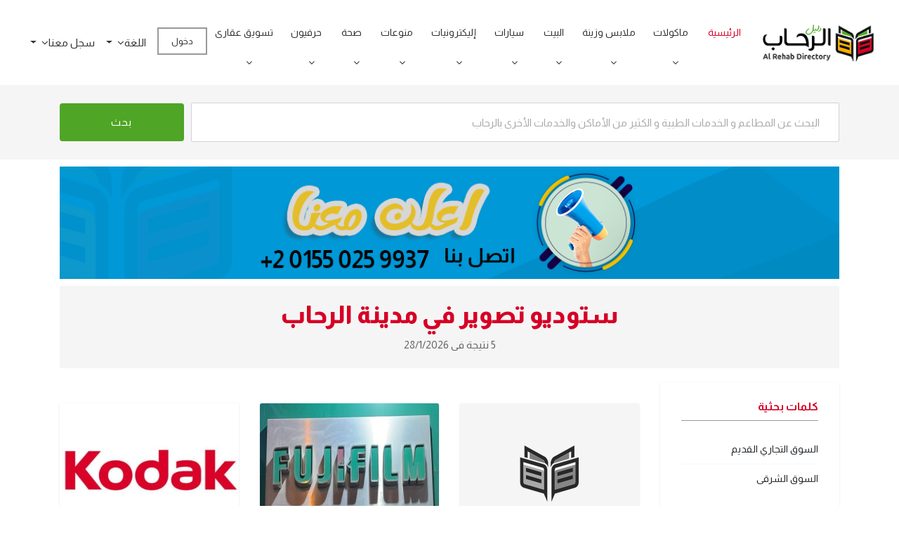

--- FILE ---
content_type: text/html; charset=utf-8
request_url: https://smartrehabcity.co/%D9%85%D8%AF%D9%8A%D9%86%D8%A9-%D8%A7%D9%84%D8%B1%D8%AD%D8%A7%D8%A8/Result/ar/%D8%B3%D8%AA%D9%88%D8%AF%D9%8A%D9%88-%D8%AA%D8%B5%D9%88%D9%8A%D8%B1
body_size: 13251
content:
<!DOCTYPE html>
<html lang="ar">


<head>
<meta name="google-adsense-account" content="ca-pub-0798508396294476" />
<script async src="https://pagead2.googlesyndication.com/pagead/js/adsbygoogle.js?client=ca-pub-0798508396294476"
     crossorigin="anonymous"></script>


    <!-- SITE TITTLE -->
    <base href="/" />
    <meta charset="utf-8">
    <meta http-equiv="X-UA-Compatible" content="IE=edge">
    <meta name="viewport" content="width=device-width, initial-scale=1">
        <title>ستوديو تصوير &#217;&#217;Š &#217;…&#216;&#175;&#217;Š&#217;†&#216;&#169; &#216;&#167;&#217;„&#216;&#177;&#216;&#173;&#216;&#167;&#216;&#168; - &#216;&#175;&#217;„&#217;Š&#217;„ &#217;…&#216;&#175;&#217;Š&#217;†&#216;&#169; &#216;&#167;&#217;„&#216;&#177;&#216;&#173;&#216;&#167;&#216;&#168; </title>
        <meta property="og:title" content="ستوديو تصوير &#217;&#217;Š &#217;…&#216;&#175;&#217;Š&#217;†&#216;&#169; &#216;&#167;&#217;„&#216;&#177;&#216;&#173;&#216;&#167;&#216;&#168; - &#216;&#175;&#217;„&#217;Š&#217;„ &#217;…&#216;&#175;&#217;Š&#217;†&#216;&#169; &#216;&#167;&#217;„&#216;&#177;&#216;&#173;&#216;&#167;&#216;&#168;">
        <meta name="keywords" content="Ø§Ù„Ø±Ø­Ø§Ø¨, Ù…Ø¯ÙŠÙ†Ø© Ø§Ù„Ø±Ø­Ø§Ø¨, Ù…Ù†Ø·Ù‚Ø© Ø§Ù„Ø±Ø­Ø§Ø¨, Ø¯Ù„ÙŠÙ„ Ø§Ù„Ø±Ø­Ø§Ø¨, Ø®Ø¯Ù…Ø§Øª Ø§Ù„Ø±Ø­Ø§Ø¨, Ø¯Ù„ÙŠÙ„ Ù…Ø¯ÙŠÙ†Ø© Ø§Ù„Ø±Ø­Ø§Ø¨, Ø¬Ù‡Ø§Ø² Ø§Ù„Ø±Ø­Ø§Ø¨, Ø£Ø®Ø¨Ø§Ø± Ø§Ù„Ø±Ø­Ø§Ø¨ ستوديو تصوير &#216;&#175;&#217;„&#217;Š&#217;„ &#217;…&#216;&#175;&#217;Š&#217;†&#216;&#169; &#216;&#167;&#217;„&#216;&#177;&#216;&#173;&#216;&#167;&#216;&#168;">

    <meta property="og:locale" content="ar_AR">
    <meta property="og:locale:alternate" content="en_US" />
    <meta property="og:url" content="https://smartrehabcity.co/%D9%85%D8%AF%D9%8A%D9%86%D8%A9-%D8%A7%D9%84%D8%B1%D8%AD%D8%A7%D8%A8/Result/ar/%D8%B3%D8%AA%D9%88%D8%AF%D9%8A%D9%88-%D8%AA%D8%B5%D9%88%D9%8A%D8%B1">
    <meta property="og:type" content="website">
    <meta property="og:site_name" content="Ø¯Ù„ÙŠÙ„ Ù…Ø¯ÙŠÙ†Ø© Ø§Ù„Ø±Ø­Ø§Ø¨">


    <!-- ** Mobile Specific Metas ** -->
    <meta http-equiv="X-UA-Compatible" content="IE=edge">
    <meta name="description" content="">
    <meta name="viewport" content="width=device-width, initial-scale=1.0, maximum-scale=5.0">
    <meta name="author" content="">
    <meta name="generator" content="">

    <!-- favicon -->
    <link href="/NewDesign2022/images/favicon.png" rel="shortcut icon">

    <!--
    Essential stylesheets
    =====================================-->
    <link href="/NewDesign2022/plugins/bootstrap/bootstrap-rtl.min.css" rel="stylesheet">
    <link href="/NewDesign2022/plugins/bootstrap/bootstrap-slider.css" rel="stylesheet">
    <link href="/NewDesign2022/plugins/font-awesome/css/font-awesome.min.css" rel="stylesheet">
    <link href="/NewDesign2022/plugins/slick/slick.css" rel="stylesheet">
    <link href="/NewDesign2022/plugins/slick/slick-theme.css" rel="stylesheet">
    <link href="/NewDesign2022/plugins/jquery-nice-select/css/nice-select.css" rel="stylesheet">

    <link href="/NewDesign2022/css/style.css" rel="stylesheet">
        <link href="/NewDesign2022/css/rtl.css" rel="stylesheet">
    <!-- Global site tag (gtag.js) - Google Analytics -->
    <script async src="https://www.googletagmanager.com/gtag/js?id=UA-164135567-1"></script>
    <script>
        window.dataLayer = window.dataLayer || [];
        function gtag() { dataLayer.push(arguments); }
        gtag('js', new Date());
        gtag('config', 'UA-164135567-1');
    </script>


    <!-- Google tag (gtag.js) -->
    <script async src="https://www.googletagmanager.com/gtag/js?id=G-RRF2P1YVRK"></script>
    <script>
        window.dataLayer = window.dataLayer || [];
        function gtag() { dataLayer.push(arguments); }
        gtag('js', new Date());

        gtag('config', 'G-RRF2P1YVRK');
    </script>

    <!-- Google tag (gtag.js) -->
    <script async src="https://www.googletagmanager.com/gtag/js?id=G-SSPLKL97NV"></script>
    <script>
        window.dataLayer = window.dataLayer || [];
        function gtag() { dataLayer.push(arguments); }
        gtag('js', new Date());

        gtag('config', 'G-SSPLKL97NV');
    </script>

    
    <script src="/Scripts/ResultScript.js"></script>

    
        <meta name="description" content="اسم وتليفون وعنوان ستوديو تصوير في مدينة الرحاب بالإضافة لصور وبيانات تفصيلية لمجموعة كبيرة من  ستوديو تصوير في مدينة الرحاب - دليل مدينة الرحاب" />


    <meta name="yandex-verification" content="08cebec649b7af1f" />

    <link rel="stylesheet" href="/Templates/plugins/bootstrap-toastr/toastr.min.css">
</head>
<body class="body-wrapper">


    <header>
        <div class="container-fluid">
            <div class="row">
                <div class="col-md-12">
                    
<nav class="navbar navbar-expand-lg navbar-light navigation">
    <a class="navbar-brand" href="/ar">
        <img src="/NewDesign2022/images/logo.png" alt="">
    </a>
    <button class="navbar-toggler" type="button" data-toggle="collapse" data-target="#navbarSupportedContent"
            aria-controls="navbarSupportedContent" aria-expanded="false" aria-label="Toggle navigation">
        <span class="navbar-toggler-icon"></span>
    </button>
    <div class="collapse navbar-collapse" id="navbarSupportedContent">
        <ul class="navbar-nav ml-auto main-nav ">
            <li class="nav-item active">
                <a class="nav-link" href="/ar">الرئيسية</a>
            </li>



                        <li class="nav-item dropdown dropdown-hover position-static">
                            
                                <a class="nav-link " href="/مدينة-الرحاب/MainCategory/ar/ماكولات" style="display: inline-block !important; padding: 0 0px !important;">ماكولات</a>
                                <a href="#" style="display: inline-block !important; padding: 0 0px 0 15px !important; " class="nav-link dropdown-toggle" id="navbarDropdown" role="button" data-mdb-toggle="dropdown" aria-expanded="false"><span><i class="fa fa-angle-down"></i></span></a>

                            <!-- Dropdown list -->

                            <div class="dropdown-menu w-100 mt-0" aria-labelledby="navbarDropdown" style="border-top-left-radius: 0; border-top-right-radius: 0;">

                                <div class="container-fluid d-block">
                                    <div class="row my-4">

                                            <div class="col-md-6 col-lg-2 mb-3 mb-lg-0">
                                                <div class="list-group list-group-flush">
                                                        <a class="list-group-item list-group-item-action" href="/مدينة-الرحاب/Result/ar/مطاعم-هندية">مطاعم هندية</a>
                                                        <a class="list-group-item list-group-item-action" href="/مدينة-الرحاب/Result/ar/مطاعم-صينية">مطاعم صينية</a>
                                                        <a class="list-group-item list-group-item-action" href="/مدينة-الرحاب/Result/ar/مطاعم-عربية">مطاعم عربية</a>
                                                        <a class="list-group-item list-group-item-action" href="/مدينة-الرحاب/Result/ar/مطاعم-بيتزا-ومعجنات">مطاعم بيتزا ومعجنات</a>
                                                        <a class="list-group-item list-group-item-action" href="/مدينة-الرحاب/Result/ar/مطاعم-وجبات-سريعة">مطاعم وجبات سريعة</a>

                                                </div>
                                            </div>
                                            <div class="col-md-6 col-lg-2 mb-3 mb-lg-0">
                                                <div class="list-group list-group-flush">
                                                        <a class="list-group-item list-group-item-action" href="/مدينة-الرحاب/Result/ar/مقاهي">مقاهي</a>
                                                        <a class="list-group-item list-group-item-action" href="/مدينة-الرحاب/Result/ar/سوبر-ماركت">سوبر ماركت</a>
                                                        <a class="list-group-item list-group-item-action" href="/مدينة-الرحاب/Result/ar/مخابز">مخابز</a>
                                                        <a class="list-group-item list-group-item-action" href="/مدينة-الرحاب/Result/ar/لحوم-و-دواجن">لحوم و دواجن</a>
                                                        <a class="list-group-item list-group-item-action" href="/مدينة-الرحاب/Result/ar/خضروات-و-فاكهة">خضروات و فاكهة</a>

                                                </div>
                                            </div>
                                            <div class="col-md-6 col-lg-2 mb-3 mb-lg-0">
                                                <div class="list-group list-group-flush">
                                                        <a class="list-group-item list-group-item-action" href="/مدينة-الرحاب/Result/ar/عصائر-و-مشروبات">عصائر و مشروبات</a>
                                                        <a class="list-group-item list-group-item-action" href="/مدينة-الرحاب/Result/ar/حلويات-و-مخبوزات">حلويات و مخبوزات</a>
                                                        <a class="list-group-item list-group-item-action" href="/مدينة-الرحاب/Result/ar/ألبان">ألبان</a>
                                                        <a class="list-group-item list-group-item-action" href="/مدينة-الرحاب/Result/ar/أغذية-مجمدة">أغذية مجمدة</a>
                                                        <a class="list-group-item list-group-item-action" href="/مدينة-الرحاب/Result/ar/أغذية-صحية">أغذية صحية</a>

                                                </div>
                                            </div>
                                            <div class="col-md-6 col-lg-2 mb-3 mb-lg-0">
                                                <div class="list-group list-group-flush">
                                                        <a class="list-group-item list-group-item-action" href="/مدينة-الرحاب/Result/ar/أيس-كريم">أيس كريم</a>
                                                        <a class="list-group-item list-group-item-action" href="/مدينة-الرحاب/Result/ar/شيكولاتة">شيكولاتة</a>
                                                        <a class="list-group-item list-group-item-action" href="/مدينة-الرحاب/Result/ar/أكلات-خفيفة">أكلات خفيفة</a>
                                                        <a class="list-group-item list-group-item-action" href="/مدينة-الرحاب/Result/ar/بن-و-قهوة">بن و قهوة</a>
                                                        <a class="list-group-item list-group-item-action" href="/مدينة-الرحاب/Result/ar/عطارة">عطارة</a>

                                                </div>
                                            </div>
                                            <div class="col-md-6 col-lg-2 mb-3 mb-lg-0">
                                                <div class="list-group list-group-flush">
                                                        <a class="list-group-item list-group-item-action" href="/مدينة-الرحاب/Result/ar/حلوى-و-مرطبات">حلوى و مرطبات</a>
                                                        <a class="list-group-item list-group-item-action" href="/مدينة-الرحاب/Result/ar/مطعم-اسماك">مطعم اسماك</a>
                                                        <a class="list-group-item list-group-item-action" href="/مدينة-الرحاب/Result/ar/مطعم-مشويات">مطعم مشويات</a>
                                                        <a class="list-group-item list-group-item-action" href="/مدينة-الرحاب/Result/ar/مطعم-مأكولات-شعبية">مطعم مأكولات شعبية</a>
                                                        <a class="list-group-item list-group-item-action" href="/مدينة-الرحاب/Result/ar/مطاعم-سوريه">مطاعم سوريه</a>

                                                </div>
                                            </div>
                                            <div class="col-md-6 col-lg-2 mb-3 mb-lg-0">
                                                <div class="list-group list-group-flush">
                                                        <a class="list-group-item list-group-item-action" href="/مدينة-الرحاب/Result/ar/مطاعم-لبنانية">مطاعم لبنانية</a>
                                                        <a class="list-group-item list-group-item-action" href="/مدينة-الرحاب/Result/ar/مياه-معدنية">مياه معدنية</a>
                                                        <a class="list-group-item list-group-item-action" href="/مدينة-الرحاب/Result/ar/توريدات-غذائية">توريدات غذائية</a>
                                                        <a class="list-group-item list-group-item-action" href="/مدينة-الرحاب/Result/ar/مكسرات">مكسرات</a>

                                                </div>
                                            </div>

                                    </div>
                                </div>
                            </div>

                        </li>
                        <li class="nav-item dropdown dropdown-hover position-static">
                            
                                <a class="nav-link " href="/مدينة-الرحاب/MainCategory/ar/ملابس-وزينة" style="display: inline-block !important; padding: 0 0px !important;">ملابس وزينة</a>
                                <a href="#" style="display: inline-block !important; padding: 0 0px 0 15px !important; " class="nav-link dropdown-toggle" id="navbarDropdown" role="button" data-mdb-toggle="dropdown" aria-expanded="false"><span><i class="fa fa-angle-down"></i></span></a>

                            <!-- Dropdown list -->

                            <div class="dropdown-menu w-100 mt-0" aria-labelledby="navbarDropdown" style="border-top-left-radius: 0; border-top-right-radius: 0;">

                                <div class="container-fluid d-block">
                                    <div class="row my-4">

                                            <div class="col-md-6 col-lg-2 mb-3 mb-lg-0">
                                                <div class="list-group list-group-flush">
                                                        <a class="list-group-item list-group-item-action" href="/مدينة-الرحاب/Result/ar/رجالي">رجالي</a>
                                                        <a class="list-group-item list-group-item-action" href="/مدينة-الرحاب/Result/ar/حريمي-محجبات">حريمي محجبات</a>
                                                        <a class="list-group-item list-group-item-action" href="/مدينة-الرحاب/Result/ar/ملابس-زفاف-ريه">ملابس زفاف ريه</a>
                                                        <a class="list-group-item list-group-item-action" href="/مدينة-الرحاب/Result/ar/ملابس-حريمى">ملابس حريمى</a>

                                                </div>
                                            </div>
                                            <div class="col-md-6 col-lg-2 mb-3 mb-lg-0">
                                                <div class="list-group list-group-flush">
                                                        <a class="list-group-item list-group-item-action" href="/مدينة-الرحاب/Result/ar/ملابس-أطفال">ملابس أطفال</a>
                                                        <a class="list-group-item list-group-item-action" href="/مدينة-الرحاب/Result/ar/ملابس-داخلية">ملابس داخلية</a>
                                                        <a class="list-group-item list-group-item-action" href="/مدينة-الرحاب/Result/ar/ملابس-رياضية">ملابس رياضية</a>
                                                        <a class="list-group-item list-group-item-action" href="/مدينة-الرحاب/Result/ar/ملابس-منزل">ملابس منزل</a>

                                                </div>
                                            </div>
                                            <div class="col-md-6 col-lg-2 mb-3 mb-lg-0">
                                                <div class="list-group list-group-flush">
                                                        <a class="list-group-item list-group-item-action" href="/مدينة-الرحاب/Result/ar/ملابس">ملابس</a>
                                                        <a class="list-group-item list-group-item-action" href="/مدينة-الرحاب/Result/ar/أحذية-رجالي">أحذية رجالي</a>
                                                        <a class="list-group-item list-group-item-action" href="/مدينة-الرحاب/Result/ar/أحذية-حريمي-وحقائب">أحذية حريمي وحقائب</a>

                                                </div>
                                            </div>
                                            <div class="col-md-6 col-lg-2 mb-3 mb-lg-0">
                                                <div class="list-group list-group-flush">
                                                        <a class="list-group-item list-group-item-action" href="/مدينة-الرحاب/Result/ar/إصلاح-أحذية-و-حقائب">إصلاح أحذية و حقائب</a>
                                                        <a class="list-group-item list-group-item-action" href="/مدينة-الرحاب/Result/ar/عطور-و-مستحضرات-تجميل">عطور و مستحضرات تجميل</a>
                                                        <a class="list-group-item list-group-item-action" href="/مدينة-الرحاب/Result/ar/بصريات-ونظارات">بصريات ونظارات</a>

                                                </div>
                                            </div>
                                            <div class="col-md-6 col-lg-2 mb-3 mb-lg-0">
                                                <div class="list-group list-group-flush">
                                                        <a class="list-group-item list-group-item-action" href="/مدينة-الرحاب/Result/ar/إكسسوارات-حريمي">إكسسوارات حريمي</a>
                                                        <a class="list-group-item list-group-item-action" href="/مدينة-الرحاب/Result/ar/فضة">فضة</a>
                                                        <a class="list-group-item list-group-item-action" href="/مدينة-الرحاب/Result/ar/تنظيف-جاف">تنظيف جاف</a>

                                                </div>
                                            </div>
                                            <div class="col-md-6 col-lg-2 mb-3 mb-lg-0">
                                                <div class="list-group list-group-flush">
                                                        <a class="list-group-item list-group-item-action" href="/مدينة-الرحاب/Result/ar/خياطة">خياطة</a>
                                                        <a class="list-group-item list-group-item-action" href="/مدينة-الرحاب/Result/ar/مراكز-تجميل-و-عناية--الجسم">مراكز تجميل و عناية  الجسم</a>
                                                        <a class="list-group-item list-group-item-action" href="/مدينة-الرحاب/Result/ar/حلاقون">حلاقون</a>

                                                </div>
                                            </div>

                                    </div>
                                </div>
                            </div>

                        </li>
                        <li class="nav-item dropdown dropdown-hover position-static">
                            
                                <a class="nav-link " href="/مدينة-الرحاب/MainCategory/ar/البيت" style="display: inline-block !important; padding: 0 0px !important;">البيت</a>
                                <a href="#" style="display: inline-block !important; padding: 0 0px 0 15px !important; " class="nav-link dropdown-toggle" id="navbarDropdown" role="button" data-mdb-toggle="dropdown" aria-expanded="false"><span><i class="fa fa-angle-down"></i></span></a>

                            <!-- Dropdown list -->

                            <div class="dropdown-menu w-100 mt-0" aria-labelledby="navbarDropdown" style="border-top-left-radius: 0; border-top-right-radius: 0;">

                                <div class="container-fluid d-block">
                                    <div class="row my-4">

                                            <div class="col-md-6 col-lg-2 mb-3 mb-lg-0">
                                                <div class="list-group list-group-flush">
                                                        <a class="list-group-item list-group-item-action" href="/مدينة-الرحاب/Result/ar/جاليري-و-تحف">جاليري و تحف</a>
                                                        <a class="list-group-item list-group-item-action" href="/مدينة-الرحاب/Result/ar/سجاد-و-موكيت">سجاد و موكيت</a>
                                                        <a class="list-group-item list-group-item-action" href="/مدينة-الرحاب/Result/ar/مراتب">مراتب</a>

                                                </div>
                                            </div>
                                            <div class="col-md-6 col-lg-2 mb-3 mb-lg-0">
                                                <div class="list-group list-group-flush">
                                                        <a class="list-group-item list-group-item-action" href="/مدينة-الرحاب/Result/ar/زهور-ونباتات">زهور ونباتات</a>
                                                        <a class="list-group-item list-group-item-action" href="/مدينة-الرحاب/Result/ar/غاز-استبدال-اسطونات">غاز استبدال اسطونات</a>
                                                        <a class="list-group-item list-group-item-action" href="/مدينة-الرحاب/Result/ar/غاز-طبيعي-تعاقد">غاز طبيعي تعاقد</a>

                                                </div>
                                            </div>
                                            <div class="col-md-6 col-lg-2 mb-3 mb-lg-0">
                                                <div class="list-group list-group-flush">
                                                        <a class="list-group-item list-group-item-action" href="/مدينة-الرحاب/Result/ar/غاز-طبيعي-تحصيل">غاز طبيعي تحصيل</a>
                                                        <a class="list-group-item list-group-item-action" href="/مدينة-الرحاب/Result/ar/غاز-طبيعي-صيانة">غاز طبيعي صيانة</a>
                                                        <a class="list-group-item list-group-item-action" href="/مدينة-الرحاب/Result/ar/أدوات-كهربائية">أدوات كهربائية</a>

                                                </div>
                                            </div>
                                            <div class="col-md-6 col-lg-2 mb-3 mb-lg-0">
                                                <div class="list-group list-group-flush">
                                                        <a class="list-group-item list-group-item-action" href="/مدينة-الرحاب/Result/ar/مستلزمات-حفلات">مستلزمات حفلات</a>
                                                        <a class="list-group-item list-group-item-action" href="/مدينة-الرحاب/Result/ar/لعب-و-هدايا">لعب و هدايا</a>
                                                        <a class="list-group-item list-group-item-action" href="/مدينة-الرحاب/Result/ar/حيوانات-أليفة">حيوانات أليفة</a>

                                                </div>
                                            </div>
                                            <div class="col-md-6 col-lg-2 mb-3 mb-lg-0">
                                                <div class="list-group list-group-flush">
                                                        <a class="list-group-item list-group-item-action" href="/مدينة-الرحاب/Result/ar/طلعت-مصطفى">طلعت مصطفى</a>
                                                        <a class="list-group-item list-group-item-action" href="/مدينة-الرحاب/Result/ar/أثاث-منزلي">أثاث منزلي</a>

                                                </div>
                                            </div>
                                            <div class="col-md-6 col-lg-2 mb-3 mb-lg-0">
                                                <div class="list-group list-group-flush">
                                                        <a class="list-group-item list-group-item-action" href="/مدينة-الرحاب/Result/ar/أثاث-مطبخ">أثاث مطبخ</a>
                                                        <a class="list-group-item list-group-item-action" href="/مدينة-الرحاب/Result/ar/أثاث-أطفال">أثاث أطفال</a>

                                                </div>
                                            </div>

                                    </div>
                                </div>
                            </div>

                        </li>
                        <li class="nav-item dropdown dropdown-hover position-static">
                            
                                <a class="nav-link " href="/مدينة-الرحاب/MainCategory/ar/سيارات" style="display: inline-block !important; padding: 0 0px !important;">سيارات</a>
                                <a href="#" style="display: inline-block !important; padding: 0 0px 0 15px !important; " class="nav-link dropdown-toggle" id="navbarDropdown" role="button" data-mdb-toggle="dropdown" aria-expanded="false"><span><i class="fa fa-angle-down"></i></span></a>

                            <!-- Dropdown list -->

                            <div class="dropdown-menu w-100 mt-0" aria-labelledby="navbarDropdown" style="border-top-left-radius: 0; border-top-right-radius: 0;">

                                <div class="container-fluid d-block">
                                    <div class="row my-4">

                                            <div class="col-md-6 col-lg-2 mb-3 mb-lg-0">
                                                <div class="list-group list-group-flush">
                                                        <a class="list-group-item list-group-item-action" href="/مدينة-الرحاب/Result/ar/صيانة-و-إصلاح">صيانة و إصلاح</a>
                                                        <a class="list-group-item list-group-item-action" href="/مدينة-الرحاب/Result/ar/إطارات-و-بطاريات">إطارات و بطاريات</a>

                                                </div>
                                            </div>
                                            <div class="col-md-6 col-lg-2 mb-3 mb-lg-0">
                                                <div class="list-group list-group-flush">
                                                        <a class="list-group-item list-group-item-action" href="/مدينة-الرحاب/Result/ar/قطع-غيار-و-كماليات">قطع غيار و كماليات</a>

                                                </div>
                                            </div>
                                            <div class="col-md-6 col-lg-2 mb-3 mb-lg-0">
                                                <div class="list-group list-group-flush">
                                                        <a class="list-group-item list-group-item-action" href="/مدينة-الرحاب/Result/ar/تنظيف">تنظيف</a>

                                                </div>
                                            </div>
                                            <div class="col-md-6 col-lg-2 mb-3 mb-lg-0">
                                                <div class="list-group list-group-flush">
                                                        <a class="list-group-item list-group-item-action" href="/مدينة-الرحاب/Result/ar/تأجير-ليموزين">تأجير ليموزين</a>

                                                </div>
                                            </div>
                                            <div class="col-md-6 col-lg-2 mb-3 mb-lg-0">
                                                <div class="list-group list-group-flush">
                                                        <a class="list-group-item list-group-item-action" href="/مدينة-الرحاب/Result/ar/موتوسكلات-و-بيتش-باجي">موتوسكلات و بيتش باجي</a>

                                                </div>
                                            </div>
                                            <div class="col-md-6 col-lg-2 mb-3 mb-lg-0">
                                                <div class="list-group list-group-flush">
                                                        <a class="list-group-item list-group-item-action" href="/مدينة-الرحاب/Result/ar/غسيل-و-صيانة-سيارات">غسيل و صيانة سيارات</a>

                                                </div>
                                            </div>

                                    </div>
                                </div>
                            </div>

                        </li>
                        <li class="nav-item dropdown dropdown-hover position-static">
                            
                                <a class="nav-link " href="/مدينة-الرحاب/MainCategory/ar/إليكترونيات" style="display: inline-block !important; padding: 0 0px !important;">إليكترونيات</a>
                                <a href="#" style="display: inline-block !important; padding: 0 0px 0 15px !important; " class="nav-link dropdown-toggle" id="navbarDropdown" role="button" data-mdb-toggle="dropdown" aria-expanded="false"><span><i class="fa fa-angle-down"></i></span></a>

                            <!-- Dropdown list -->

                            <div class="dropdown-menu w-100 mt-0" aria-labelledby="navbarDropdown" style="border-top-left-radius: 0; border-top-right-radius: 0;">

                                <div class="container-fluid d-block">
                                    <div class="row my-4">

                                            <div class="col-md-6 col-lg-2 mb-3 mb-lg-0">
                                                <div class="list-group list-group-flush">
                                                        <a class="list-group-item list-group-item-action" href="/مدينة-الرحاب/Result/ar/كهربائيات-و-إلكترونيات-صيانة">كهربائيات و إلكترونيات صيانة</a>
                                                        <a class="list-group-item list-group-item-action" href="/مدينة-الرحاب/Result/ar/كهربائيات-و-إلكترونيات-بيع">كهربائيات و إلكترونيات بيع</a>

                                                </div>
                                            </div>
                                            <div class="col-md-6 col-lg-2 mb-3 mb-lg-0">
                                                <div class="list-group list-group-flush">
                                                        <a class="list-group-item list-group-item-action" href="/مدينة-الرحاب/Result/ar/محمول-مشغلو-خطوط">محمول مشغلو خطوط</a>
                                                        <a class="list-group-item list-group-item-action" href="/مدينة-الرحاب/Result/ar/محمول-خدمات">محمول خدمات</a>

                                                </div>
                                            </div>
                                            <div class="col-md-6 col-lg-2 mb-3 mb-lg-0">
                                                <div class="list-group list-group-flush">
                                                        <a class="list-group-item list-group-item-action" href="/مدينة-الرحاب/Result/ar/إنترنت-كافيه">إنترنت كافيه</a>
                                                        <a class="list-group-item list-group-item-action" href="/مدينة-الرحاب/Result/ar/إنترنت-مزود-خدمة">إنترنت مزود خدمة</a>

                                                </div>
                                            </div>
                                            <div class="col-md-6 col-lg-2 mb-3 mb-lg-0">
                                                <div class="list-group list-group-flush">
                                                        <a class="list-group-item list-group-item-action" href="/مدينة-الرحاب/Result/ar/أستقبال-أقمار-صناعية---دش">أستقبال أقمار صناعية   دش</a>
                                                        <a class="list-group-item list-group-item-action" href="/مدينة-الرحاب/Result/ar/كمبيوتر-و-صيانه-و-اكسيسروس">كمبيوتر و صيانه و اكسيسروس</a>

                                                </div>
                                            </div>
                                            <div class="col-md-6 col-lg-2 mb-3 mb-lg-0">
                                                <div class="list-group list-group-flush">
                                                        <a class="list-group-item list-group-item-action" href="/مدينة-الرحاب/Result/ar/كمبيوتر-ألعاب">كمبيوتر ألعاب</a>

                                                </div>
                                            </div>
                                            <div class="col-md-6 col-lg-2 mb-3 mb-lg-0">
                                                <div class="list-group list-group-flush">
                                                        <a class="list-group-item list-group-item-action" href="/مدينة-الرحاب/Result/ar/تكييف">تكييف</a>

                                                </div>
                                            </div>

                                    </div>
                                </div>
                            </div>

                        </li>
                        <li class="nav-item dropdown dropdown-hover position-static">
                            
                                <a class="nav-link " href="/مدينة-الرحاب/MainCategory/ar/منوعات" style="display: inline-block !important; padding: 0 0px !important;">منوعات</a>
                                <a href="#" style="display: inline-block !important; padding: 0 0px 0 15px !important; " class="nav-link dropdown-toggle" id="navbarDropdown" role="button" data-mdb-toggle="dropdown" aria-expanded="false"><span><i class="fa fa-angle-down"></i></span></a>

                            <!-- Dropdown list -->

                            <div class="dropdown-menu w-100 mt-0" aria-labelledby="navbarDropdown" style="border-top-left-radius: 0; border-top-right-radius: 0;">

                                <div class="container-fluid d-block">
                                    <div class="row my-4">

                                            <div class="col-md-6 col-lg-2 mb-3 mb-lg-0">
                                                <div class="list-group list-group-flush">
                                                        <a class="list-group-item list-group-item-action" href="/مدينة-الرحاب/Result/ar/دراجات">دراجات</a>
                                                        <a class="list-group-item list-group-item-action" href="/مدينة-الرحاب/Result/ar/محطات-بنزين">محطات بنزين</a>
                                                        <a class="list-group-item list-group-item-action" href="/مدينة-الرحاب/Result/ar/دعاية-و-إعلان">دعاية و إعلان</a>
                                                        <a class="list-group-item list-group-item-action" href="/مدينة-الرحاب/Result/ar/سياحة-و-سفر">سياحة و سفر</a>

                                                </div>
                                            </div>
                                            <div class="col-md-6 col-lg-2 mb-3 mb-lg-0">
                                                <div class="list-group list-group-flush">
                                                        <a class="list-group-item list-group-item-action" href="/مدينة-الرحاب/Result/ar/مراكز-تدريب">مراكز تدريب</a>
                                                        <a class="list-group-item list-group-item-action" href="/مدينة-الرحاب/Result/ar/مراكز-تعليمية">مراكز تعليمية</a>
                                                        <a class="list-group-item list-group-item-action" href="/مدينة-الرحاب/Result/ar/ملاهي-أطفال-و-منطقة-العاب">ملاهي أطفال و منطقة العاب</a>
                                                        <a class="list-group-item list-group-item-action" href="/مدينة-الرحاب/Result/ar/جواهرجية">جواهرجية</a>

                                                </div>
                                            </div>
                                            <div class="col-md-6 col-lg-2 mb-3 mb-lg-0">
                                                <div class="list-group list-group-flush">
                                                        <a class="list-group-item list-group-item-action" href="/مدينة-الرحاب/Result/ar/أدوات-مكتبية">أدوات مكتبية</a>
                                                        <a class="list-group-item list-group-item-action" href="/مدينة-الرحاب/Result/ar/محلات-2_5">محلات 2.5</a>
                                                        <a class="list-group-item list-group-item-action" href="/مدينة-الرحاب/Result/ar/صحف-و-مجلات">صحف و مجلات</a>
                                                        <a class="list-group-item list-group-item-action" href="/مدينة-الرحاب/Result/ar/ساعات">ساعات</a>

                                                </div>
                                            </div>
                                            <div class="col-md-6 col-lg-2 mb-3 mb-lg-0">
                                                <div class="list-group list-group-flush">
                                                        <a class="list-group-item list-group-item-action" href="/مدينة-الرحاب/Result/ar/سمعيات-و-مرئيات">سمعيات و مرئيات</a>
                                                        <a class="list-group-item list-group-item-action" href="/مدينة-الرحاب/Result/ar/مكتبات-بيع-كتب">مكتبات بيع كتب</a>
                                                        <a class="list-group-item list-group-item-action" href="/مدينة-الرحاب/Result/ar/مكنبات-اطلاع">مكنبات اطلاع</a>
                                                        <a class="list-group-item list-group-item-action" href="/مدينة-الرحاب/Result/ar/خدمات-رجال-أعمال">خدمات رجال أعمال</a>

                                                </div>
                                            </div>
                                            <div class="col-md-6 col-lg-2 mb-3 mb-lg-0">
                                                <div class="list-group list-group-flush">
                                                        <a class="list-group-item list-group-item-action" href="/مدينة-الرحاب/Result/ar/تعليم-موسيقى">تعليم موسيقى</a>
                                                        <a class="list-group-item list-group-item-action" href="/مدينة-الرحاب/Result/ar/قاعات-مناسبات">قاعات مناسبات</a>
                                                        <a class="list-group-item list-group-item-action" href="/مدينة-الرحاب/Result/ar/تعليم-فنون">تعليم فنون</a>
                                                        <a class="list-group-item list-group-item-action" href="/مدينة-الرحاب/Result/ar/ستوديو-تصوير">ستوديو تصوير</a>

                                                </div>
                                            </div>
                                            <div class="col-md-6 col-lg-2 mb-3 mb-lg-0">
                                                <div class="list-group list-group-flush">
                                                        <a class="list-group-item list-group-item-action" href="/مدينة-الرحاب/Result/ar/بريد-سريع">بريد سريع</a>
                                                        <a class="list-group-item list-group-item-action" href="/مدينة-الرحاب/Result/ar/جمعيات-خيرية">جمعيات خيرية</a>
                                                        <a class="list-group-item list-group-item-action" href="/مدينة-الرحاب/Result/ar/بنوك-و-خدمات-مصرفية">بنوك و خدمات مصرفية</a>
                                                        <a class="list-group-item list-group-item-action" href="/مدينة-الرحاب/Result/ar/حضانات">حضانات</a>

                                                </div>
                                            </div>

                                    </div>
                                </div>
                            </div>

                        </li>
                        <li class="nav-item dropdown dropdown-hover position-static">
                            
                                <a class="nav-link " href="/مدينة-الرحاب/MainCategory/ar/صحة" style="display: inline-block !important; padding: 0 0px !important;">صحة</a>
                                <a href="#" style="display: inline-block !important; padding: 0 0px 0 15px !important; " class="nav-link dropdown-toggle" id="navbarDropdown" role="button" data-mdb-toggle="dropdown" aria-expanded="false"><span><i class="fa fa-angle-down"></i></span></a>

                            <!-- Dropdown list -->

                            <div class="dropdown-menu w-100 mt-0" aria-labelledby="navbarDropdown" style="border-top-left-radius: 0; border-top-right-radius: 0;">

                                <div class="container-fluid d-block">
                                    <div class="row my-4">

                                            <div class="col-md-6 col-lg-2 mb-3 mb-lg-0">
                                                <div class="list-group list-group-flush">
                                                        <a class="list-group-item list-group-item-action" href="/مدينة-الرحاب/Result/ar/صيدليات">صيدليات</a>
                                                        <a class="list-group-item list-group-item-action" href="/مدينة-الرحاب/Result/ar/معامل-تحاليل-ومركز-أشعة">معامل تحاليل ومركز أشعة</a>
                                                        <a class="list-group-item list-group-item-action" href="/مدينة-الرحاب/Result/ar/أشعة-وسونار">أشعة وسونار</a>
                                                        <a class="list-group-item list-group-item-action" href="/مدينة-الرحاب/Result/ar/رنين-مغناطيسي">رنين مغناطيسي</a>
                                                        <a class="list-group-item list-group-item-action" href="/مدينة-الرحاب/Result/ar/لياقة-بدنية-مكملات-غذائية">لياقة بدنية مكملات غذائية</a>
                                                        <a class="list-group-item list-group-item-action" href="/مدينة-الرحاب/Result/ar/لياقة-بدنية-أدوات-رياضية">لياقة بدنية أدوات رياضية</a>
                                                        <a class="list-group-item list-group-item-action" href="/مدينة-الرحاب/Result/ar/لياقة-بدنية-جيم">لياقة بدنية جيم</a>
                                                        <a class="list-group-item list-group-item-action" href="/مدينة-الرحاب/Result/ar/عيادات-بيطرية">عيادات بيطرية</a>
                                                        <a class="list-group-item list-group-item-action" href="/مدينة-الرحاب/Result/ar/أطباء-أسنان">أطباء أسنان</a>
                                                        <a class="list-group-item list-group-item-action" href="/مدينة-الرحاب/Result/ar/أطباء-أسنان-أطفال">أطباء أسنان أطفال</a>
                                                        <a class="list-group-item list-group-item-action" href="/مدينة-الرحاب/Result/ar/أطباء-أطفال">أطباء أطفال</a>

                                                </div>
                                            </div>
                                            <div class="col-md-6 col-lg-2 mb-3 mb-lg-0">
                                                <div class="list-group list-group-flush">
                                                        <a class="list-group-item list-group-item-action" href="/مدينة-الرحاب/Result/ar/أطباء-أنف-وأذن-و-حنجرة">أطباء أنف وأذن و حنجرة</a>
                                                        <a class="list-group-item list-group-item-action" href="/مدينة-الرحاب/Result/ar/أطباء-لأورام">أطباء لأورام</a>
                                                        <a class="list-group-item list-group-item-action" href="/مدينة-الرحاب/Result/ar/أطباء-أوعية-دموية">أطباء أوعية دموية</a>
                                                        <a class="list-group-item list-group-item-action" href="/مدينة-الرحاب/Result/ar/أطباء-باطنة">أطباء باطنة</a>
                                                        <a class="list-group-item list-group-item-action" href="/مدينة-الرحاب/Result/ar/أطباء-باطنة-و-جهاز-هضمي">أطباء باطنة و جهاز هضمي</a>
                                                        <a class="list-group-item list-group-item-action" href="/مدينة-الرحاب/Result/ar/أطباء-باطنة-و-سكر">أطباء باطنة و سكر</a>
                                                        <a class="list-group-item list-group-item-action" href="/مدينة-الرحاب/Result/ar/أطباء-باطنة-و-صدر">أطباء باطنة و صدر</a>
                                                        <a class="list-group-item list-group-item-action" href="/مدينة-الرحاب/Result/ar/أطباء-باطنة-و-غدد-صماء">أطباء باطنة و غدد صماء</a>
                                                        <a class="list-group-item list-group-item-action" href="/مدينة-الرحاب/Result/ar/أطباء-باطنة-و-قلب">أطباء باطنة و قلب</a>
                                                        <a class="list-group-item list-group-item-action" href="/مدينة-الرحاب/Result/ar/أطباء-باطنة-و-جهاز-هضمي-و-كبد">أطباء باطنة و جهاز هضمي و كبد</a>
                                                        <a class="list-group-item list-group-item-action" href="/مدينة-الرحاب/Result/ar/أطباء-باطنة-و-كبد">أطباء باطنة و كبد</a>

                                                </div>
                                            </div>
                                            <div class="col-md-6 col-lg-2 mb-3 mb-lg-0">
                                                <div class="list-group list-group-flush">
                                                        <a class="list-group-item list-group-item-action" href="/مدينة-الرحاب/Result/ar/أطباء-باطنة-و-كبد-وكلى">أطباء باطنة و كبد وكلى</a>
                                                        <a class="list-group-item list-group-item-action" href="/مدينة-الرحاب/Result/ar/أطباء-تخسيس-وتنسيق-قوام">أطباء تخسيس وتنسيق قوام</a>
                                                        <a class="list-group-item list-group-item-action" href="/مدينة-الرحاب/Result/ar/تغذية-علاجية">تغذية علاجية</a>
                                                        <a class="list-group-item list-group-item-action" href="/مدينة-الرحاب/Result/ar/تغذية-علاجية-و-علاج-طبيعي">تغذية علاجية و علاج طبيعي</a>
                                                        <a class="list-group-item list-group-item-action" href="/مدينة-الرحاب/Result/ar/أطباء-جلدية">أطباء جلدية</a>
                                                        <a class="list-group-item list-group-item-action" href="/مدينة-الرحاب/Result/ar/أطباء-جلدية-و-تناسلية">أطباء جلدية و تناسلية</a>
                                                        <a class="list-group-item list-group-item-action" href="/مدينة-الرحاب/Result/ar/أطباء-جهاز-هضمي-و-كبد">أطباء جهاز هضمي و كبد</a>
                                                        <a class="list-group-item list-group-item-action" href="/مدينة-الرحاب/Result/ar/أطباء-عظام">أطباء عظام</a>
                                                        <a class="list-group-item list-group-item-action" href="/مدينة-الرحاب/Result/ar/أطباء-طوارئ">أطباء طوارئ</a>
                                                        <a class="list-group-item list-group-item-action" href="/مدينة-الرحاب/Result/ar/أطباء-علاج-طبيعي">أطباء علاج طبيعي</a>
                                                        <a class="list-group-item list-group-item-action" href="/مدينة-الرحاب/Result/ar/أطباء-عيون">أطباء عيون</a>

                                                </div>
                                            </div>
                                            <div class="col-md-6 col-lg-2 mb-3 mb-lg-0">
                                                <div class="list-group list-group-flush">
                                                        <a class="list-group-item list-group-item-action" href="/مدينة-الرحاب/Result/ar/أطباء-عيون-شبكية-وجسم-زجاجي">أطباء عيون شبكية وجسم زجاجي</a>
                                                        <a class="list-group-item list-group-item-action" href="/مدينة-الرحاب/Result/ar/أطباء-عيون-شبكية-وميا-زرقاء">أطباء عيون شبكية وميا زرقاء</a>
                                                        <a class="list-group-item list-group-item-action" href="/مدينة-الرحاب/Result/ar/أطباء-عيون-تصحيح-إبصار">أطباء عيون تصحيح إبصار</a>
                                                        <a class="list-group-item list-group-item-action" href="/مدينة-الرحاب/Result/ar/أطباء-عيون-جراحة">أطباء عيون جراحة</a>
                                                        <a class="list-group-item list-group-item-action" href="/مدينة-الرحاب/Result/ar/أطباء-عيون-رمد">أطباء عيون رمد</a>
                                                        <a class="list-group-item list-group-item-action" href="/مدينة-الرحاب/Result/ar/أطباء-عيون-قرنية">أطباء عيون قرنية</a>
                                                        <a class="list-group-item list-group-item-action" href="/مدينة-الرحاب/Result/ar/أطباء-عيون-مياه-بيضاء">أطباء عيون مياه بيضاء</a>
                                                        <a class="list-group-item list-group-item-action" href="/مدينة-الرحاب/Result/ar/أطباء-عيون-مياه-و-زرقاء">أطباء عيون مياه و زرقاء</a>
                                                        <a class="list-group-item list-group-item-action" href="/مدينة-الرحاب/Result/ar/أطباء-قلب-و-أوعية-دموية">أطباء قلب و أوعية دموية</a>
                                                        <a class="list-group-item list-group-item-action" href="/مدينة-الرحاب/Result/ar/أطباء-ليزر-و-تجميل">أطباء ليزر و تجميل</a>

                                                </div>
                                            </div>
                                            <div class="col-md-6 col-lg-2 mb-3 mb-lg-0">
                                                <div class="list-group list-group-flush">
                                                        <a class="list-group-item list-group-item-action" href="/مدينة-الرحاب/Result/ar/أطباء-مخ-و-أعصاب">أطباء مخ و أعصاب</a>
                                                        <a class="list-group-item list-group-item-action" href="/مدينة-الرحاب/Result/ar/أطباء-مسالك-بولية">أطباء مسالك بولية</a>
                                                        <a class="list-group-item list-group-item-action" href="/مدينة-الرحاب/Result/ar/أطباء-مفاصل-و-عمود-فقري">أطباء مفاصل و عمود فقري</a>
                                                        <a class="list-group-item list-group-item-action" href="/مدينة-الرحاب/Result/ar/أطباء-تخاطب">أطباء تخاطب</a>
                                                        <a class="list-group-item list-group-item-action" href="/مدينة-الرحاب/Result/ar/أطباء-جراحة-عامة">أطباء جراحة عامة</a>
                                                        <a class="list-group-item list-group-item-action" href="/مدينة-الرحاب/Result/ar/أطباء-جراحة-أطفال">أطباء جراحة أطفال</a>
                                                        <a class="list-group-item list-group-item-action" href="/مدينة-الرحاب/Result/ar/أطباء-جراحة-قلب">أطباء جراحة قلب</a>
                                                        <a class="list-group-item list-group-item-action" href="/مدينة-الرحاب/Result/ar/جراحة-و-أوعية-دموية">جراحة و أوعية دموية</a>
                                                        <a class="list-group-item list-group-item-action" href="/مدينة-الرحاب/Result/ar/جراحة-تجميل">جراحة تجميل</a>
                                                        <a class="list-group-item list-group-item-action" href="/مدينة-الرحاب/Result/ar/أطباء-سكر-و-غدد-صماء">أطباء سكر و غدد صماء</a>

                                                </div>
                                            </div>
                                            <div class="col-md-6 col-lg-2 mb-3 mb-lg-0">
                                                <div class="list-group list-group-flush">
                                                        <a class="list-group-item list-group-item-action" href="/مدينة-الرحاب/Result/ar/أطباء-سمعيات">أطباء سمعيات</a>
                                                        <a class="list-group-item list-group-item-action" href="/مدينة-الرحاب/Result/ar/أطباء-سمنة-و-نحافة">أطباء سمنة و نحافة</a>
                                                        <a class="list-group-item list-group-item-action" href="/مدينة-الرحاب/Result/ar/أطباء-صدر">أطباء صدر</a>
                                                        <a class="list-group-item list-group-item-action" href="/مدينة-الرحاب/Result/ar/أطباء-نساء-و-توليد">أطباء نساء و توليد</a>
                                                        <a class="list-group-item list-group-item-action" href="/مدينة-الرحاب/Result/ar/أطباء-نفسية-و-عصبية">أطباء نفسية و عصبية</a>
                                                        <a class="list-group-item list-group-item-action" href="/مدينة-الرحاب/Result/ar/أطباء-نفسية-و-إدمان">أطباء نفسية و إدمان</a>
                                                        <a class="list-group-item list-group-item-action" href="/مدينة-الرحاب/Result/ar/أطباء-نفسية-و-أسرية">أطباء نفسية و أسرية</a>
                                                        <a class="list-group-item list-group-item-action" href="/مدينة-الرحاب/Result/ar/أطباء">أطباء</a>
                                                        <a class="list-group-item list-group-item-action" href="/مدينة-الرحاب/Result/ar/علاج-الآلام">علاج الآلام</a>
                                                        <a class="list-group-item list-group-item-action" href="/مدينة-الرحاب/Result/ar/أطباء-حساسية-ومناعه">أطباء حساسية ومناعه</a>

                                                </div>
                                            </div>

                                    </div>
                                </div>
                            </div>

                        </li>
                        <li class="nav-item dropdown dropdown-hover position-static">
                            
                                <a class="nav-link " href="/مدينة-الرحاب/MainCategory/ar/حرفيون" style="display: inline-block !important; padding: 0 0px !important;">حرفيون</a>
                                <a href="#" style="display: inline-block !important; padding: 0 0px 0 15px !important; " class="nav-link dropdown-toggle" id="navbarDropdown" role="button" data-mdb-toggle="dropdown" aria-expanded="false"><span><i class="fa fa-angle-down"></i></span></a>

                            <!-- Dropdown list -->

                            <div class="dropdown-menu w-100 mt-0" aria-labelledby="navbarDropdown" style="border-top-left-radius: 0; border-top-right-radius: 0;">

                                <div class="container-fluid d-block">
                                    <div class="row my-4">

                                            <div class="col-md-6 col-lg-2 mb-3 mb-lg-0">
                                                <div class="list-group list-group-flush">
                                                        <a class="list-group-item list-group-item-action" href="/مدينة-الرحاب/Result/ar/تنجيد">تنجيد</a>
                                                        <a class="list-group-item list-group-item-action" href="/مدينة-الرحاب/Result/ar/رخام-و-جرانيت">رخام و جرانيت</a>
                                                        <a class="list-group-item list-group-item-action" href="/مدينة-الرحاب/Result/ar/حرفيون-أدوات-صحية-و-سباكون">حرفيون أدوات صحية و سباكون</a>
                                                        <a class="list-group-item list-group-item-action" href="/مدينة-الرحاب/Result/ar/حرفيون-أدوات-كهربائية-و-فنيون">حرفيون أدوات كهربائية و فنيون</a>
                                                        <a class="list-group-item list-group-item-action" href="/مدينة-الرحاب/Result/ar/ألوميتال">ألوميتال</a>
                                                        <a class="list-group-item list-group-item-action" href="/مدينة-الرحاب/Result/ar/دهانات">دهانات</a>
                                                        <a class="list-group-item list-group-item-action" href="/مدينة-الرحاب/Result/ar/مفاتيح-و-أقفال">مفاتيح و أقفال</a>

                                                </div>
                                            </div>
                                            <div class="col-md-6 col-lg-2 mb-3 mb-lg-0">
                                                <div class="list-group list-group-flush">
                                                        <a class="list-group-item list-group-item-action" href="/مدينة-الرحاب/Result/ar/زجاج-و-مرايا">زجاج و مرايا</a>
                                                        <a class="list-group-item list-group-item-action" href="/مدينة-الرحاب/Result/ar/نجار-و-موبيليا">نجار و موبيليا</a>
                                                        <a class="list-group-item list-group-item-action" href="/مدينة-الرحاب/Result/ar/حدادة-و-أشغال-معدنية">حدادة و أشغال معدنية</a>
                                                        <a class="list-group-item list-group-item-action" href="/مدينة-الرحاب/Result/ar/ستائر-و-مفروشات">ستائر و مفروشات</a>
                                                        <a class="list-group-item list-group-item-action" href="/مدينة-الرحاب/Result/ar/شيش-حصيرة">شيش حصيرة</a>
                                                        <a class="list-group-item list-group-item-action" href="/مدينة-الرحاب/Result/ar/مفروشات">مفروشات</a>

                                                </div>
                                            </div>
                                            <div class="col-md-6 col-lg-2 mb-3 mb-lg-0">
                                                <div class="list-group list-group-flush">
                                                        <a class="list-group-item list-group-item-action" href="/مدينة-الرحاب/Result/ar/ديكور-و-تشطيبات-مصممون">ديكور و تشطيبات مصممون</a>
                                                        <a class="list-group-item list-group-item-action" href="/مدينة-الرحاب/Result/ar/ديكور-و-تشطيبات-مستلزمات">ديكور و تشطيبات مستلزمات</a>
                                                        <a class="list-group-item list-group-item-action" href="/مدينة-الرحاب/Result/ar/إضاءة-و-نجف">إضاءة و نجف</a>
                                                        <a class="list-group-item list-group-item-action" href="/مدينة-الرحاب/Result/ar/معرض-دهانات-وديكور">معرض دهانات وديكور</a>
                                                        <a class="list-group-item list-group-item-action" href="/مدينة-الرحاب/Result/ar/سيراميك-واطقم-صحية">سيراميك واطقم صحية</a>
                                                        <a class="list-group-item list-group-item-action" href="/مدينة-الرحاب/Result/ar/زراعة-لاند-سكيب">زراعة لاند سكيب</a>

                                                </div>
                                            </div>
                                            <div class="col-md-6 col-lg-2 mb-3 mb-lg-0">
                                                <div class="list-group list-group-flush">
                                                        <a class="list-group-item list-group-item-action" href="/مدينة-الرحاب/Result/ar/ابواب-جراجات">ابواب جراجات</a>
                                                        <a class="list-group-item list-group-item-action" href="/مدينة-الرحاب/Result/ar/كاميرات-مراقبة">كاميرات مراقبة</a>
                                                        <a class="list-group-item list-group-item-action" href="/مدينة-الرحاب/Result/ar/اجهزة-منزلية">اجهزة منزلية</a>
                                                        <a class="list-group-item list-group-item-action" href="/مدينة-الرحاب/Result/ar/مشتل">مشتل</a>
                                                        <a class="list-group-item list-group-item-action" href="/مدينة-الرحاب/Result/ar/ادوات-صحية">ادوات صحية</a>
                                                        <a class="list-group-item list-group-item-action" href="/مدينة-الرحاب/Result/ar/ابواب-مصفحة">ابواب مصفحة</a>

                                                </div>
                                            </div>
                                            <div class="col-md-6 col-lg-2 mb-3 mb-lg-0">
                                                <div class="list-group list-group-flush">
                                                        <a class="list-group-item list-group-item-action" href="/مدينة-الرحاب/Result/ar/اسمارت-هوم">اسمارت هوم</a>
                                                        <a class="list-group-item list-group-item-action" href="/مدينة-الرحاب/Result/ar/حمامات-سباحة">حمامات سباحة</a>
                                                        <a class="list-group-item list-group-item-action" href="/مدينة-الرحاب/Result/ar/اثاث-و-موبيليا">اثاث و موبيليا</a>
                                                        <a class="list-group-item list-group-item-action" href="/مدينة-الرحاب/Result/ar/مصاعد">مصاعد</a>
                                                        <a class="list-group-item list-group-item-action" href="/مدينة-الرحاب/Result/ar/مواتير-مياه">مواتير مياه</a>
                                                        <a class="list-group-item list-group-item-action" href="/مدينة-الرحاب/Result/ar/كهرباء-و-اضاءة">كهرباء و اضاءة</a>

                                                </div>
                                            </div>
                                            <div class="col-md-6 col-lg-2 mb-3 mb-lg-0">
                                                <div class="list-group list-group-flush">
                                                        <a class="list-group-item list-group-item-action" href="/مدينة-الرحاب/Result/ar/مطابخ">مطابخ</a>
                                                        <a class="list-group-item list-group-item-action" href="/مدينة-الرحاب/Result/ar/ايجار-وبيع-عدد-وادوات">ايجار وبيع عدد وادوات</a>
                                                        <a class="list-group-item list-group-item-action" href="/مدينة-الرحاب/Result/ar/خامات-اخشاب">خامات اخشاب</a>
                                                        <a class="list-group-item list-group-item-action" href="/مدينة-الرحاب/Result/ar/مراتب-و-ستائر">مراتب و ستائر</a>
                                                        <a class="list-group-item list-group-item-action" href="/مدينة-الرحاب/Result/ar/خدمات-نقل">خدمات نقل</a>
                                                        <a class="list-group-item list-group-item-action" href="/مدينة-الرحاب/Result/ar/مستعمل-للبيع-بالرحاب">مستعمل للبيع بالرحاب</a>

                                                </div>
                                            </div>

                                    </div>
                                </div>
                            </div>

                        </li>
                        <li class="nav-item dropdown dropdown-hover position-static">
                            
                                <a class="nav-link " href="/مدينة-الرحاب/MainCategory/ar/تسويق-عقارى" style="display: inline-block !important; padding: 0 0px !important;">تسويق عقارى</a>
                                <a href="#" style="display: inline-block !important; padding: 0 0px 0 15px !important; " class="nav-link dropdown-toggle" id="navbarDropdown" role="button" data-mdb-toggle="dropdown" aria-expanded="false"><span><i class="fa fa-angle-down"></i></span></a>

                            <!-- Dropdown list -->

                            <div class="dropdown-menu w-100 mt-0" aria-labelledby="navbarDropdown" style="border-top-left-radius: 0; border-top-right-radius: 0;">

                                <div class="container-fluid d-block">
                                    <div class="row my-4">

                                            <div class="col-md-6 col-lg-2 mb-3 mb-lg-0">
                                                <div class="list-group list-group-flush">
                                                        <a class="list-group-item list-group-item-action" href="/مدينة-الرحاب/Result/ar/مكاتب-تسويق-عقارى">مكاتب تسويق عقارى</a>
                                                        <a class="list-group-item list-group-item-action" href="/مدينة-الرحاب/Result/ar/شقق-و-فيلات--معروضة-للإيجار">شقق و فيلات  معروضة للإيجار</a>

                                                </div>
                                            </div>
                                            <div class="col-md-6 col-lg-2 mb-3 mb-lg-0">
                                                <div class="list-group list-group-flush">
                                                        <a class="list-group-item list-group-item-action" href="/مدينة-الرحاب/Result/ar/شقق-و-فيلات--معروضة-للبيع">شقق و فيلات  معروضة للبيع</a>

                                                </div>
                                            </div>
                                            <div class="col-md-6 col-lg-2 mb-3 mb-lg-0">
                                                <div class="list-group list-group-flush">
                                                        <a class="list-group-item list-group-item-action" href="/مدينة-الرحاب/Result/ar/شقق-و-فيلات--مطلوبة-للإيجار">شقق و فيلات  مطلوبة للإيجار</a>

                                                </div>
                                            </div>
                                            <div class="col-md-6 col-lg-2 mb-3 mb-lg-0">
                                                <div class="list-group list-group-flush">
                                                        <a class="list-group-item list-group-item-action" href="/مدينة-الرحاب/Result/ar/شقق-و-فيلات--مطلوبة--للبيع">شقق و فيلات  مطلوبة  للبيع</a>

                                                </div>
                                            </div>
                                            <div class="col-md-6 col-lg-2 mb-3 mb-lg-0">
                                                <div class="list-group list-group-flush">
                                                        <a class="list-group-item list-group-item-action" href="/مدينة-الرحاب/Result/ar/بيانات-المساحات--لجميع-الفيلات">بيانات المساحات  لجميع الفيلات</a>

                                                </div>
                                            </div>
                                            <div class="col-md-6 col-lg-2 mb-3 mb-lg-0">
                                                <div class="list-group list-group-flush">
                                                        <a class="list-group-item list-group-item-action" href="/مدينة-الرحاب/Result/ar/بيانات-المساحات-لجميع--الشقق">بيانات المساحات لجميع  الشقق</a>

                                                </div>
                                            </div>

                                    </div>
                                </div>
                            </div>

                        </li>



        </ul>

        <ul class="navbar-nav ml-auto mt-10 ">


            <li class="nav-item">
                <a class="nav-link login-button" href="/Users/Login">دخول</a>
            </li>


            <li class="nav-item dropdown dropdown-slide">
                <a class="nav-link dropdown-toggle" href="#" data-toggle="dropdown" aria-haspopup="true" aria-expanded="false">
                    اللغة<span><i class="fa fa-angle-down"></i></span>
                </a>
                <!-- Dropdown list -->
                <ul class="dropdown-menu">

                                <li>
                                    <a class="dropdown-item" href="/مدينة-الرحاب/Result/ar/ستوديو-تصوير">عربي</a>
                                </li>
                                <li>
                                    <a class="dropdown-item" href="/مدينة-الرحاب/Result/en-US/Studio-photography">English</a>
                                </li>
                </ul>
            </li>



            <li class="nav-item dropdown dropdown-slide">
                <a class="nav-link dropdown-toggle" href="#" data-toggle="dropdown" aria-haspopup="true" aria-expanded="false">
                    سجل معنا<span><i class="fa fa-angle-down"></i></span>
                </a>
                <!-- Dropdown list -->
                <ul class="dropdown-menu">
                    <li><a class="dropdown-item" href="/CreateItem/ar"> أضف نشاطك/حرفتك</a></li>
                    <li><a class="dropdown-item" href="/CreateRealEstate/ar"> أضف عقار</a></li>
                    <li><a class="dropdown-item" href="/ContactUs/ar"> أعلن معنا</a></li>
                </ul>
            </li>

        </ul>

    </div>
</nav>





                </div>
            </div>
        </div>
    </header>

    <div id="download-app-popup" class="modal fade" tabindex="-1" role="dialog" aria-labelledby="downloadAppPopup" aria-modal="true" style="display: none;">
        <div class="modal-dialog modal-dialog-centered" role="document">
            <div class="modal-content ">
                <div class="modal-body">
                    <div class="modal-head">
                        <button style="font-size: 1.7rem;" type="button" id="close-button" class="close ml-0 p-0 js-close-download-banner" data-dismiss="modal" aria-label="Close">
                            
                        <span style="color: rgb(0, 123, 255); cursor: pointer;" onmouseout="this.style.color='blue';" onmouseover="this.style.color='darkorchid';">Ø¥ØºÙ„Ø§Ù‚ Ø§Ù„Ø¥Ø¹Ù„Ø§Ù†</span>
                        </button>
                        <img class="modal-logo" src="/NewDesign2022/images/logo.png" alt="logo">
                    </div>
                    <div class="download-app-body">
                        <img class="main-img js-lazy-image js-lazy-image--handled" data-src="~/NewDesign2022/images/modal/Phones.png" alt="download app img" width="100" height="100" src="/NewDesign2022/images/modal/Phones.png">
                        <div class="title"> Ø­Ù…Ù„ ØªØ·Ø¨ÙŠÙ‚ Ø¯Ù„ÙŠÙ„ Ø§Ù„Ø±Ø­Ø§Ø¨ Ø§Ù„Ø¢Ù† </div>
                        <div class="text"> Ø­ÙŠØ« ÙŠÙˆØ¬Ø¯ Ø¨Ø§Ù„Ø¯Ù„ÙŠÙ„ ÙƒÙ„ Ø§Ù„Ù…Ø¤Ø³Ø³Ø§Øª Ø§Ù„Ø·Ø¨ÙŠØ© ÙˆØ§Ù„ØªØ¹Ù„ÙŠÙ…ÙŠØ© ÙˆØ§Ù„ØªØ±ÙÙŠÙ‡ÙŠØ©  ÙˆÙƒØ°Ù„Ùƒ Ø§Ù„Ù…Ø·Ø§Ø¹Ù… ÙˆÙƒØ§ÙØ© Ø§Ù„Ø£Ù†Ø´Ø·Ø© Ø§Ù„Ø®Ø¯Ù…ÙŠØ© </div>
                        <div class="row text">
                               <a style="padding-right: 35px; color: rgb(0, 123, 255); cursor: pointer;" onmouseout="this.style.color='blue';" onmouseover="this.style.color='darkorchid';" href="https://play.google.com/store/apps/details?id=com.newsmart.rehab&pcampaignid=web_share">ØªØ­Ù…ÙŠÙ„ Ø£Ù†Ø¯Ø±ÙˆÙŠØ¯</a> 
                                
                                <a style="padding-right: 35px; color: rgb(0, 123, 255); cursor: pointer;"  onmouseout="this.style.color='blue';" onmouseover="this.style.color='darkorchid';"  href="https://apps.apple.com/us/app/rehab-city-%D9%85%D8%AF%D9%8A%D9%86%D8%A9-%D8%A7%D9%84%D8%B1%D8%AD%D8%A7%D8%A8/id6448746644">ØªØ­Ù…ÙŠÙ„ Ø¢ÙŠÙÙˆÙ†</a> 
                                


                        </div>
                        
                    </div>
                </div>
            </div>
        </div>
    </div>


    





<section class="page-search">
    <div class="container">
        <div class="row">
            <div class="col-md-12">
                <!-- Advance Search -->
                <div class="advance-search nice-select-white">
                    <form>
                        <div class="form-row align-items-center">
                            <div class="form-group col-xl-10 col-lg-9 col-md-6">
                                <input type="text" class="form-control my-2 my-lg-0" id="searchcontacts18" placeholder="البحث عن المطاعم و الخدمات الطبية و الكثير من الأماكن والخدمات الأخرى بالرحاب">
                            </div>
                            <div class="form-group col-xl-2 col-lg-3 col-md-6">
                                <input type="submit" class="btn btn-main active w-100" id="SearchButton" value="بحث">
                            </div>
                        </div>
                    </form>
                </div>
            </div>
        </div>
    </div>
</section>


<!--=========  Start:: Head Ad   ============-->
<section>
    <div class="container">
        <div class="row">
            <div class="col-md-12">
                <div class="head-ad">

                        <!-- <img src="images/ads/header-ad.png"> -->
                        <div id="carouselExampleSlidesOnly" class="carousel slide" data-ride="carousel">
                            <div class="carousel-inner">
                                <div class="carousel-item active">
                                    <img class="d-block w-100" src="/NewDesign2022/images/ads/1140-01.png" alt="First ad">
                                </div>
                                <div class="carousel-item">
                                    <img class="d-block w-100" src="/NewDesign2022/images/ads/1140-02.png" alt="Second ad">
                                </div>
                                <div class="carousel-item">
                                    <img class="d-block w-100" src="/NewDesign2022/images/ads/1140-03.png" alt="Third ad">
                                </div>
                                <div class="carousel-item">
                                    <img class="d-block w-100" src="/NewDesign2022/images/ads/1140-04.png" alt="Third ad">
                                </div>
                            </div>
                        </div>


                </div>
            </div>
        </div>
    </div>
</section>

<!--=========  End:: Head Ad   ============-->




<section>
    <div class="container">
        <div class="row">
            <div class="col-md-12">
                <div class="search-result bg-gray text-center">
                    <h1>ستوديو تصوير  في مدينة الرحاب</h1>
                    <p>5 نتيجة فى  28/1/2026</p>
                </div>
            </div>
        </div>
        <div class="row">

            <div class="col-md-3">

                <div class="category-sidebar">
                    <div class="widget category-list">

                                <h4 class="widget-header">كلمات بحثية</h4>
                                <ul class="category-list">

                                        <li><a href="مدينة-الرحاب/Result/ar/ستوديو-تصوير/السوق-التجاري-القديم" class="dropdown-item">السوق التجاري القديم</a></li>
                                        <li><a href="مدينة-الرحاب/Result/ar/ستوديو-تصوير/السوق-الشرقى" class="dropdown-item">السوق الشرقى</a></li>
                                </ul>
                                <br />



                        <h4 class="widget-header">منوعات</h4>
                        <ul class="category-list">
                                    <li><a href="/مدينة-الرحاب/Result/ar/مراكز-تعليمية" class="dropdown-item">مراكز تعليمية <span>60</span></a></li>
                                    <li><a href="/مدينة-الرحاب/Result/ar/جواهرجية" class="dropdown-item">جواهرجية <span>18</span></a></li>
                                    <li><a href="/مدينة-الرحاب/Result/ar/أدوات-مكتبية" class="dropdown-item">أدوات مكتبية <span>17</span></a></li>
                                    <li><a href="/مدينة-الرحاب/Result/ar/بنوك-و-خدمات-مصرفية" class="dropdown-item">بنوك و خدمات مصرفية <span>17</span></a></li>
                                    <li><a href="/مدينة-الرحاب/Result/ar/محلات-2_5" class="dropdown-item">محلات 2.5 <span>9</span></a></li>
                        </ul>
                            <ul>
                                <li><a style="color:black;font-weight:bold;" class="BtnShowMore btn btn-light"  href="javascript:;" data-id="HidCats"> عرض المزيد</a></li>

                            </ul>
                            <ul id="HidCats" style="display: none;">


                                        <li><a href="/مدينة-الرحاب/Result/ar/حضانات"> حضانات <span> 8 </span></a></li>
                                        <li><a href="/مدينة-الرحاب/Result/ar/سياحة-و-سفر"> سياحة و سفر <span> 7 </span></a></li>
                                        <li><a href="/مدينة-الرحاب/Result/ar/ستوديو-تصوير"> ستوديو تصوير <span> 5 </span></a></li>
                                        <li><a href="/مدينة-الرحاب/Result/ar/مراكز-تدريب"> مراكز تدريب <span> 4 </span></a></li>
                                        <li><a href="/مدينة-الرحاب/Result/ar/ملاهي-أطفال-و-منطقة-العاب"> ملاهي أطفال و منطقة العاب <span> 4 </span></a></li>
                                        <li><a href="/مدينة-الرحاب/Result/ar/مكتبات-بيع-كتب"> مكتبات بيع كتب <span> 4 </span></a></li>
                                        <li><a href="/مدينة-الرحاب/Result/ar/خدمات-رجال-أعمال"> خدمات رجال أعمال <span> 4 </span></a></li>
                                        <li><a href="/مدينة-الرحاب/Result/ar/دراجات"> دراجات <span> 3 </span></a></li>
                                        <li><a href="/مدينة-الرحاب/Result/ar/دعاية-و-إعلان"> دعاية و إعلان <span> 3 </span></a></li>
                                        <li><a href="/مدينة-الرحاب/Result/ar/جمعيات-خيرية"> جمعيات خيرية <span> 3 </span></a></li>
                                        <li><a href="/مدينة-الرحاب/Result/ar/صحف-و-مجلات"> صحف و مجلات <span> 2 </span></a></li>
                                        <li><a href="/مدينة-الرحاب/Result/ar/ساعات"> ساعات <span> 2 </span></a></li>
                                        <li><a href="/مدينة-الرحاب/Result/ar/بريد-سريع"> بريد سريع <span> 2 </span></a></li>
                                        <li><a href="/مدينة-الرحاب/Result/ar/محطات-بنزين"> محطات بنزين <span> 1 </span></a></li>
                                        <li><a href="/مدينة-الرحاب/Result/ar/سمعيات-و-مرئيات"> سمعيات و مرئيات <span> 1 </span></a></li>
                                        <li><a href="/مدينة-الرحاب/Result/ar/مكنبات-اطلاع"> مكنبات اطلاع <span> 1 </span></a></li>
                                        <li><a href="/مدينة-الرحاب/Result/ar/تعليم-موسيقى"> تعليم موسيقى <span> 1 </span></a></li>
                                        <li><a href="/مدينة-الرحاب/Result/ar/قاعات-مناسبات"> قاعات مناسبات <span> 1 </span></a></li>
                                        <li><a href="/مدينة-الرحاب/Result/ar/تعليم-فنون"> تعليم فنون <span> 1 </span></a></li>
                            </ul>

                    </div>

                        <div class="square-ad">
                            <img src="/NewDesign2022/images/ads/square-ad.png">
                        </div>


                        <div class="square-ad">
                            <img src="/NewDesign2022/images/ads/square-ad.png">
                        </div>


                </div>
            </div>
            <!-- End Side Bar -->


            <div class="col-lg-9 col-md-8 order-md-last">
                <div class="product-grid-list">
                    <div class="row mt-30">

                                    <div class="col-lg-4 col-md-6">
                                        <!-- product card -->
                                        <div class="product-item bg-light">
                                            <div class="card">
                                                <div class="thumb-content">
                                                    <!-- <div class="price">$200</div> -->



                                                    <a href="مدينة-الرحاب/Item/ar/13762/استوديو-كوداك-الرحاب">
                                                        <img class="ImgItm card-img-top img-fluid lazyload" src="/UploadedImages/NoImage_thumb.jpg" alt="استوديو كوداك الرحاب">
                                                    </a>
                                                </div>
                                                <div class="card-body">
                                                    <h4 class="card-title"><a href="مدينة-الرحاب/Item/ar/13762/استوديو-كوداك-الرحاب">استوديو كوداك الرحاب</a></h4>
                                                    <p style="height: 20px;">السوق الشرقي</p>

                                                    <ul class="list-inline product-meta">
                                                        <li class="list-inline-item">
                                                            <a href="/مدينة-الرحاب/Result/ar/ستوديو-تصوير"><i class="fa fa-folder-open-o"></i>&nbsp;ستوديو تصوير</a>
                                                        </li>
                                                    </ul>

                                                    <div class="" style="height: 20px;">

                                                        <ul class="rating-list list-inline clearfix">

                                                        </ul>

                                                    </div>
                                                </div>
                                            </div>
                                        </div>

                                    </div>
                                    <div class="col-lg-4 col-md-6">
                                        <!-- product card -->
                                        <div class="product-item bg-light">
                                            <div class="card">
                                                <div class="thumb-content">
                                                    <!-- <div class="price">$200</div> -->



                                                    <a href="مدينة-الرحاب/Item/ar/5820/قوجى">
                                                        <img class="ImgItm card-img-top img-fluid lazyload" src="/UploadedImages/2c4a0117-a910-45ab-99ee-15aee8715f565820_thumb.jpg" alt="قوجى">
                                                    </a>
                                                </div>
                                                <div class="card-body">
                                                    <h4 class="card-title"><a href="مدينة-الرحاب/Item/ar/5820/قوجى">قوجى</a></h4>
                                                    <p style="height: 20px;">محل 83 - السوق الاول</p>

                                                    <ul class="list-inline product-meta">
                                                        <li class="list-inline-item">
                                                            <a href="/مدينة-الرحاب/Result/ar/ستوديو-تصوير"><i class="fa fa-folder-open-o"></i>&nbsp;ستوديو تصوير</a>
                                                        </li>
                                                    </ul>

                                                    <div class="" style="height: 20px;">

                                                        <ul class="rating-list list-inline clearfix">

                                                        </ul>

                                                    </div>
                                                </div>
                                            </div>
                                        </div>

                                    </div>
                                    <div class="col-lg-4 col-md-6">
                                        <!-- product card -->
                                        <div class="product-item bg-light">
                                            <div class="card">
                                                <div class="thumb-content">
                                                    <!-- <div class="price">$200</div> -->



                                                    <a href="مدينة-الرحاب/Item/ar/13472/استوديو-كوداك-الرحاب">
                                                        <img class="ImgItm card-img-top img-fluid lazyload" src="/UploadedImages/000b7975-9785-4f4a-8e59-fd477ffcf4b80_thumb.jpeg" alt="استوديو كوداك الرحاب">
                                                    </a>
                                                </div>
                                                <div class="card-body">
                                                    <h4 class="card-title"><a href="مدينة-الرحاب/Item/ar/13472/استوديو-كوداك-الرحاب">استوديو كوداك الرحاب</a></h4>
                                                    <p style="height: 20px;">السوق القديم امام دنيا الزجاج</p>

                                                    <ul class="list-inline product-meta">
                                                        <li class="list-inline-item">
                                                            <a href="/مدينة-الرحاب/Result/ar/ستوديو-تصوير"><i class="fa fa-folder-open-o"></i>&nbsp;ستوديو تصوير</a>
                                                        </li>
                                                    </ul>

                                                    <div class="" style="height: 20px;">

                                                        <ul class="rating-list list-inline clearfix">

                                                        </ul>

                                                    </div>
                                                </div>
                                            </div>
                                        </div>

                                    </div>
                                    <div class="col-lg-4 col-md-6">
                                        <!-- product card -->
                                        <div class="product-item bg-light">
                                            <div class="card">
                                                <div class="thumb-content">
                                                    <!-- <div class="price">$200</div> -->



                                                    <a href="مدينة-الرحاب/Item/ar/6489/فوجى-فلم">
                                                        <img class="ImgItm card-img-top img-fluid lazyload" src="/UploadedImages/483a4d41-e9f3-4400-bd6e-30c2a046f7300_thumb.jpg" alt="فوجى فلم">
                                                    </a>
                                                </div>
                                                <div class="card-body">
                                                    <h4 class="card-title"><a href="مدينة-الرحاب/Item/ar/6489/فوجى-فلم">فوجى فلم</a></h4>
                                                    <p style="height: 20px;">السوق التجارى 1 القديم</p>

                                                    <ul class="list-inline product-meta">
                                                        <li class="list-inline-item">
                                                            <a href="/مدينة-الرحاب/Result/ar/ستوديو-تصوير"><i class="fa fa-folder-open-o"></i>&nbsp;ستوديو تصوير</a>
                                                        </li>
                                                    </ul>

                                                    <div class="" style="height: 20px;">

                                                        <ul class="rating-list list-inline clearfix">

                                                        </ul>

                                                    </div>
                                                </div>
                                            </div>
                                        </div>

                                    </div>
                                    <div class="col-lg-4 col-md-6">
                                        <!-- product card -->
                                        <div class="product-item bg-light">
                                            <div class="card">
                                                <div class="thumb-content">
                                                    <!-- <div class="price">$200</div> -->



                                                    <a href="مدينة-الرحاب/Item/ar/6466/كودك-للتصوير">
                                                        <img class="ImgItm card-img-top img-fluid lazyload" src="/UploadedImages/115007fa-9a4c-4a50-8bdf-ad4a9c4295930_thumb.jpg" alt="كودك للتصوير">
                                                    </a>
                                                </div>
                                                <div class="card-body">
                                                    <h4 class="card-title"><a href="مدينة-الرحاب/Item/ar/6466/كودك-للتصوير">كودك للتصوير</a></h4>
                                                    <p style="height: 20px;">السوق التجارى 1 القديم</p>

                                                    <ul class="list-inline product-meta">
                                                        <li class="list-inline-item">
                                                            <a href="/مدينة-الرحاب/Result/ar/ستوديو-تصوير"><i class="fa fa-folder-open-o"></i>&nbsp;ستوديو تصوير</a>
                                                        </li>
                                                    </ul>

                                                    <div class="" style="height: 20px;">

                                                        <ul class="rating-list list-inline clearfix">

                                                        </ul>

                                                    </div>
                                                </div>
                                            </div>
                                        </div>

                                    </div>
                    </div>
                </div>



                <br />
                        <div class="col-md-12">
                            <div class="left-title h2 row">كلمات بحثية</div>
                            <hr />
                            <div>
                                <div class="row additional-amenities" id="Keywords">


                                    <ul>
                                                <li class="d-inline-block mb-2"><a href="مدينة-الرحاب/Result/ar/ستوديو-تصوير/السوق-التجاري-القديم" class="btn btn-light px-3 py-2">السوق التجاري القديم</a></li>
                                                <li class="d-inline-block mb-2"><a href="مدينة-الرحاب/Result/ar/ستوديو-تصوير/السوق-الشرقى" class="btn btn-light px-3 py-2">السوق الشرقى</a></li>
                                    </ul>





                                </div>
                            </div>
                        </div>
                        <br />
            </div>
        </div>
    </div>
</section>







        <section class="section bg-gray Trendingsection">
            <div class="container">
                <div class="row">
                    <div class="col-md-12">
                        <div class="section-title mb-4">
                            <h2>أماكن هامة</h2>
                            
                        </div>
                    </div>

                    <div class="col-md-12">
                        <div class="product-grid-list">
                            <div class="row mt-30">
                                <!-- offer 01 -->
                                    <div class="col-lg-3 col-md-6">
                                        <!-- product card -->
                                        <div class="product-item bg-light">
                                            <div class="card">
                                                <div class="thumb-content">
                                                    <!-- <div class="price">$200</div> -->


                                                    <a href="مدينة-الرحاب/Item/ar/14145/Mohamed-and-Ramy">
                                                        <img class="ImgItmTrnd card-img-top img-fluid lazyload" src="/UploadedImages/bb5df0d0-23d7-42c5-a821-124624a4667c14145_thumb.JPG" alt="Mohamed and Ramy">
                                                    </a>
                                                </div>
                                                <div class="card-body TrendDetails">
                                                    <h4 class="card-title"><a href="مدينة-الرحاب/Item/ar/14145/Mohamed-and-Ramy">Mohamed and Ramy</a></h4>
                                                    <ul class="list-inline product-meta">
                                                        <li class="list-inline-item">
                                                            <a href="#"><i class="fa fa-folder-open-o"></i>ملابس وزينة/حلاقون</a>
                                                        </li>
                                                    </ul>
                                                </div>
                                            </div>
                                        </div>

                                    </div>
                                    <div class="col-lg-3 col-md-6">
                                        <!-- product card -->
                                        <div class="product-item bg-light">
                                            <div class="card">
                                                <div class="thumb-content">
                                                    <!-- <div class="price">$200</div> -->


                                                    <a href="مدينة-الرحاب/Item/ar/13437/أعلن-معنا">
                                                        <img class="ImgItmTrnd card-img-top img-fluid lazyload" src="/UploadedImages/fe0d7863-cc7e-4921-b516-489f4576499513437_thumb.jpg" alt="أعلن معنا">
                                                    </a>
                                                </div>
                                                <div class="card-body TrendDetails">
                                                    <h4 class="card-title"><a href="مدينة-الرحاب/Item/ar/13437/أعلن-معنا">أعلن معنا</a></h4>
                                                    <ul class="list-inline product-meta">
                                                        <li class="list-inline-item">
                                                            <a href="#"><i class="fa fa-folder-open-o"></i>منوعات/دعاية و إعلان</a>
                                                        </li>
                                                    </ul>
                                                </div>
                                            </div>
                                        </div>

                                    </div>
                                    <div class="col-lg-3 col-md-6">
                                        <!-- product card -->
                                        <div class="product-item bg-light">
                                            <div class="card">
                                                <div class="thumb-content">
                                                    <!-- <div class="price">$200</div> -->


                                                    <a href="مدينة-الرحاب/Item/ar/14807/نقاش-المدينه">
                                                        <img class="ImgItmTrnd card-img-top img-fluid lazyload" src="/UploadedImages/7ef08eb8-586a-46c0-a990-d7b3d14043760_thumb.png" alt="نقاش المدينه">
                                                    </a>
                                                </div>
                                                <div class="card-body TrendDetails">
                                                    <h4 class="card-title"><a href="مدينة-الرحاب/Item/ar/14807/نقاش-المدينه">نقاش المدينه</a></h4>
                                                    <ul class="list-inline product-meta">
                                                        <li class="list-inline-item">
                                                            <a href="#"><i class="fa fa-folder-open-o"></i>حرفيون/دهانات</a>
                                                        </li>
                                                    </ul>
                                                </div>
                                            </div>
                                        </div>

                                    </div>

                            </div>
                        </div>
                    </div>

                </div>
            </div>
        </section>
<style>
    .ImgItmTrnd {
        height: 150px;
    }
    .TrendDetails{
        min-height:150px;
    }
</style>



<section class="section py-4">
    <!-- Container Start -->
    <div class="container">
        <div class="row">
            <!-- Left sidebar -->
            <div class="col-lg-12">







<h4 class="border-bottom pb-2 text-dark">
    شاهد أيضاً
</h4>
<div class="category-slider">
    <!-- Client 01 -->
                <div class="item">
                    <a href="مدينة-الرحاب/Item/ar/13446/وطنية-مارت">
                        <!-- Slider Image -->
                        <img src="/UploadedImages/fe0d4db1-19bf-4dbc-b671-8308218cabf20_thumb.jpeg">
                        <h4>وطنية مارت</h4>
                    </a>
                </div>
                <div class="item">
                    <a href="مدينة-الرحاب/Item/ar/6098/عبير-الاحجار">
                        <!-- Slider Image -->
                        <img src="/UploadedImages/NoImage_thumb.jpg">
                        <h4>عبير الاحجار</h4>
                    </a>
                </div>
                <div class="item">
                    <a href="مدينة-الرحاب/Item/ar/8683/شقة--مساحه--140--م2--غرفة----3---حمام-2">
                        <!-- Slider Image -->
                        <img src="/UploadedImages/70856312-aed7-4c20-a6e9-e594467b81c80_thumb.gif">
                        <h4>شقة  مساحه  140  م2  غرفة    3   حمام 2</h4>
                    </a>
                </div>
                <div class="item">
                    <a href="مدينة-الرحاب/Item/ar/14379/لا-بلاتو">
                        <!-- Slider Image -->
                        <img src="/UploadedImages/NoImage_thumb.jpg">
                        <h4>لا بلاتو</h4>
                    </a>
                </div>
                <div class="item">
                    <a href="مدينة-الرحاب/Item/ar/14744/فرصة-رائعة-للإستثمار-من-المالك-مباشرة-شقة-١٢١م-اعلى-تميز-في-نور,-جميع-الغرف-فيو-جاردن-مدفوع-حجز-وتعاقد-بقيمة-٥٠٢-الف-الشقة-والنادي-ب-٩-مليون-اقسا">
                        <!-- Slider Image -->
                        <img src="/UploadedImages/NoImage_thumb.jpg">
                        <h4>فرصة رائعة للإستثمار من المالك مباشرة شقة ١٢١م اعلى تميز في نور, جميع الغرف فيو جاردن مدفوع حجز وتعاقد بقيمة ٥٠٢ الف الشقة والنادي ب ٩ مليون اقسا</h4>
                    </a>
                </div>
                <div class="item">
                    <a href="مدينة-الرحاب/Item/ar/13638/عطارة-زمان">
                        <!-- Slider Image -->
                        <img src="/UploadedImages/a1d88774-12e4-4a76-a8cf-d28afcd265eb0_thumb.jpg">
                        <h4>عطارة زمان</h4>
                    </a>
                </div>
                <div class="item">
                    <a href="مدينة-الرحاب/Item/ar/7195/دكتور--احمد-صالح">
                        <!-- Slider Image -->
                        <img src="/UploadedImages/NoImage_thumb.jpg">
                        <h4>دكتور  احمد صالح</h4>
                    </a>
                </div>
                <div class="item">
                    <a href="مدينة-الرحاب/Item/ar/14798/قصر-الأطفال">
                        <!-- Slider Image -->
                        <img src="/UploadedImages/NoImage_thumb.jpg">
                        <h4>قصر الأطفال</h4>
                    </a>
                </div>
                <div class="item">
                    <a href="مدينة-الرحاب/Item/ar/13757/bella-party">
                        <!-- Slider Image -->
                        <img src="/UploadedImages/c383bee9-499c-476d-bcca-8d4093268c7e0_thumb.jpg">
                        <h4>bella party</h4>
                    </a>
                </div>

</div>




            </div>

        </div>
    </div>
    <!-- Container End -->
</section>








<style>
    .RateContent {
        margin-bottom: 0 !important;
    }

    .glyphicon-star:before {
        content: "\e006";
    }

    .glyphicon {
        position: relative;
        top: 1px;
        display: inline-block;
        font-family: 'Glyphicons Halflings';
        font-style: normal;
        font-weight: normal;
        line-height: 1;
        -webkit-font-smoothing: antialiased;
        -moz-osx-font-smoothing: grayscale;
    }

    .list-inline > li {
        display: inline-block;
        padding-right: 5px;
        padding-left: 5px;
    }

    .glyphicon-star:before {
        content: "\e006";
    }

    .glyphicon-star-empty:before {
        content: "\e007";
    }

    @font-face {
        font-family: 'Glyphicons Halflings';
        src: url('../fonts/glyphicons-halflings-regular.eot');
        src: url('../fonts/glyphicons-halflings-regular.eot?#iefix') format('embedded-opentype'), url('../fonts/glyphicons-halflings-regular.woff') format('woff'), url('../fonts/glyphicons-halflings-regular.ttf') format('truetype'), url('../fonts/glyphicons-halflings-regular.svg#glyphicons_halflingsregular') format('svg');
    }

    .ImgItm {
        height: 200px;
    }

    .Trendingsection {
        padding: 20px 0;
    }
</style>
<script>

    String.prototype.toProperCase = function () {
        return this.replace(/\w\S*/g, function (txt) { return txt.charAt(0).toUpperCase() + txt.substr(1).toLowerCase(); });
    };

</script>


    <style>
        .additional-amenities > span {
            padding: 4px;
            display: inline-block;
            margin: 0 5px 5px 0;
            background: #f8f8f8;
            -webkit-border-radius: 3px;
            border-radius: 3px;
            float: right;
            direction: rtl;
            font-family: F-DFontSmall,Tahoma,Geneva,sans-serif;
        }

        .fa-check-square:before {
            content: "\f14a";
            padding: 3px;
        }

        .KeyIcon {
            color: #2D85D3;
        }

        .pull-right {
            float: right;
        }
    </style>

<link rel="stylesheet" href="/Scripts/simplePagination.css">




    <footer class="footer section section-sm">
        <!-- Container Start -->
        <div class="container">
            <div class="row">
                <div class="col-lg-6 col-md-6 offset-md-1 offset-lg-0 mb-4 mb-lg-0">
                    <!-- About -->
                    <div class="block about">
                        <!-- footer logo -->
                        <img src="/NewDesign2022/images/logo-footer.png" alt="logo">
                        <!-- description -->
                        <p class="alt-color">
                            <p>Ø¬Ù…ÙŠØ¹ Ø§Ù„Ø­Ù‚ÙˆÙ‚ Ù…Ø­ÙÙˆØ¸Ø© Â© 2026 Ø¯Ù„ÙŠÙ„ Ù…Ø¯ÙŠÙ†Ø© Ø§Ù„Ø±Ø­Ø§Ø¨</p>
                            <br />
                            <p>
                                Ø¯Ù„ÙŠÙ„ Ù…Ø¯ÙŠÙ†Ø© Ø§Ù„Ø±Ø­Ø§Ø¨ Ù‡Ùˆ Ø£ÙƒØ¨Ø± ÙˆØ£Ø¶Ø®Ù… Ù…ÙˆÙ‚Ø¹ Ø¥Ù„ÙƒØªØ±ÙˆÙ†Ù‰ ÙÙ‰ Ù…ØµØ± ÙŠØ®Øµ Ù…Ø¯ÙŠÙ†Ø© Ø§Ù„Ø±Ø­Ø§Ø¨
                                Ø­ÙŠØ« ÙŠÙˆØ¬Ø¯ Ø¨Ø¯Ù„ÙŠÙ„ Ù…Ø¯ÙŠÙ†Ø© Ø§Ù„Ø±Ø­Ø§Ø¨ ÙƒÙ„ Ø§Ù„Ù…Ø¤Ø³Ø³Ø§Øª Ø§Ù„ØªØ¹Ù„ÙŠÙ…ÙŠØ© ÙˆØ§Ù„ØªØ±ÙÙŠÙ‡ÙŠØ© ÙˆØ§Ù„Ø®Ø¯Ù…ÙŠØ©
                                ÙˆØ§Ù„Ø¹Ù‚Ø§Ø±Ø§Øª ÙˆØ§Ù„Ù…Ø¨Ø§Ù†Ù‰ Ø§Ù„Ø¥Ù†Ø´Ø§Ø¦ÙŠØ© ÙˆØ£ÙŠØ¶Ø§Ù‹ ÙƒÙ„ Ù…Ø§ ÙŠØ®Øµ Ø§Ù„ØµØ­Ø© Ø³ÙˆØ§Ø¡ Ù…Ø³ØªØ´ÙÙŠØ§Øª
                                Ø£Ùˆ Ø¯ÙƒØ§ØªØ±Ù‡ Ù…ØªÙˆØ§Ø¬Ø¯ÙˆÙ† ÙÙ‰ Ù…Ø¯ÙŠÙ†Ø© Ø§Ù„Ø±Ø­Ø§Ø¨ ÙƒÙ„ Ø°Ù„Ùƒ ÙˆØ£ÙƒØ«Ø± Ø³ØªØ¬Ø¯ÙˆÙ†Ù‡ Ù…ÙˆØ¬ÙˆØ¯Ø§Ù‹ Ù„Ø¯ÙŠÙ†Ø§
                                ÙÙ‰ Ø¯Ù„ÙŠÙ„ Ù…Ø¯ÙŠÙ†Ø© Ø§Ù„Ø±Ø­Ø§Ø¨ ÙƒÙ…Ø§ ÙŠÙ…ÙƒÙ†Ùƒ Ø£ÙŠØ¶Ø§Ù‹ Ø¥Ø¶Ø§ÙØ© ÙƒÙ„ Ù…Ø§ ØªÙ…Ù„Ùƒ Ù…Ù† Ù…Ø¤Ø³Ø³Ø§Øª Ø£Ùˆ Ø¹Ù‚Ø§Ø±Ø§Øª
                                Ø£Ùˆ ØºÙŠØ±Ù‡Ø§ Ù…Ø¹ Ø¥Ø¶Ø§ÙØ© Ø§Ù„ØµÙˆØ± ÙˆØ£Ø±Ù‚Ø§Ù… Ø§Ù„ØªÙ„ÙŠÙÙˆÙ†Ø§Øª ÙˆØ§Ù„Ø¹Ù†ÙˆØ§Ù† ÙˆÙ†Ø¨Ø°Ø© ØªØ¹Ø±ÙŠÙÙŠØ© Ø¹Ù…Ø§ ØªÙ‚Ø¯Ù…Ù‡
                                ÙƒÙ„ Ù‡Ø°Ø§ ÙˆØ£ÙƒØ«Ø± Ù…Ø¬Ø§Ù†Ø§Ù‹ ÙÙ‰ Ù…ÙˆÙ‚Ø¹Ù†Ø§ Ø¯Ù„ÙŠÙ„ Ù…Ø¯ÙŠÙ†Ø© Ø§Ù„Ø±Ø­Ø§Ø¨ Ù„Ø°Ù„Ùƒ Ø³Ø§Ø±Ø¹ Ø¨Ø§Ù„ØªØ³Ø¬ÙŠÙ€Ù„ Ù…Ø¹Ù†Ø§.
                            </p>
                            </p>
                        </div>
                    </div>
                    <!-- Link list -->
                    <div class="col-lg-4 offset-lg-2 col-md-5 col-4 mb-4 mb-lg-0">
                        <div class="block">
                            <h4>&#216;&#179;&#216;&#172;&#217;„ &#217;…&#216;&#185;&#217;†&#216;&#167;</h4>
                            <ul>
                                <li><a href="/ContactUs/ar">&#216;&#163;&#216;&#185;&#217;„&#217;† &#217;…&#216;&#185;&#217;†&#216;&#167;</a></li>
                                <li><a href="/CreateRealEstate/ar">&#216;&#163;&#216;&#182;&#217; &#216;&#185;&#217;‚&#216;&#167;&#216;&#177;</a></li>
                                <li><a href="/CreateItem/ar">&#216;&#163;&#216;&#182;&#217; &#217;†&#216;&#180;&#216;&#167;&#216;&#183;&#217;ƒ/&#216;&#173;&#216;&#177;&#217;&#216;&#170;&#217;ƒ</a></li>
                                <li>
                                    <a href="https://play.google.com/store/apps/details?id=com.newsmart.rehab&pcampaignid=web_share">ØªØ­Ù…ÙŠÙ„ Ø£Ù†Ø¯Ø±ÙˆÙŠØ¯</a>
                                    <img width="120px" height="120px" src="/Templates/images/DownloadAndroidApp.png" />
                                </li>
                                <li>
                                    <a href="https://apps.apple.com/us/app/rehab-city-%D9%85%D8%AF%D9%8A%D9%86%D8%A9-%D8%A7%D9%84%D8%B1%D8%AD%D8%A7%D8%A8/id6448746644">ØªØ­Ù…ÙŠÙ„ Ø¢ÙŠÙÙˆÙ†</a>
                                    <img width="120px" height="120px" src="/Templates/images/DownloadIosApp.png" />
                                </li>
                            </ul>
                        </div>
                    </div>
                    <!-- Link list -->
                    

                </div>
            </div>
            <!-- Container End -->
        </footer>
        <!-- Footer Bottom -->
        <footer class="footer-bottom">
            <!-- Container Start -->
            <div class="container">
                <div class="row">
                    <div class="col-lg-6 mb-3 mb-lg-0">
                        <!-- Copyright -->
                        <div class="copyright">
                            <p>
                                Ø¬Ù…ÙŠØ¹ Ø§Ù„Ø­Ù‚ÙˆÙ‚ Ù…Ø­ÙÙˆØ¸Ø© &copy;
                                <script>
                                    var CurrentYear = new Date().getFullYear()
                                    document.write(CurrentYear)
                                </script>.
                            </p>
                        </div>
                    </div>
                    <div class="col-lg-6">
                        <!-- Social Icons -->
                        <ul class="social-media-icons">
                            <li><a class="fa fa-facebook" href="https://www.facebook.com/" target="_blank"></a></li>
                            <li><a class="fa fa-twitter" href="https://www.twitter.com/" target="_blank"></a></li>
                            <li><a class="fa fa-instagram" href="https://www.instagram.com/" target="_blank"></a></li>
                        </ul>
                    </div>
                </div>
            </div>
            <!-- Container End -->
            <!-- To Top -->
            <div class="scroll-top-to">
                <i class="fa fa-angle-up"></i>
            </div>
        </footer>


        <script src="/Scripts/jquery-3.3.1.min.js"></script>
        <script src="/Scripts/jquery-ui.min.js"></script>

        <script src="/Templates/plugins/bootstrap/dist/js/popper.min.js"></script>



        
        <script src="/NewDesign2022/plugins/bootstrap/bootstrap.min.js"></script>

        
        <script src="/NewDesign2022/plugins/bootstrap/bootstrap-slider.js"></script>

        <script async src="/Templates/plugins/tether/js/tether.min.js"></script>
        <script async src="/Templates/plugins/raty/jquery.raty-fa.js"></script>
        
        <script src="/NewDesign2022/plugins/slick/slick.min.js"></script>

        <script async src="/Templates/plugins/fancybox/jquery.fancybox.pack.js"></script>
        <script async src="/Templates/plugins/smoothscroll/SmoothScroll.min.js"></script>

        <script async src="/Templates/plugins/bootstrap-toastr/toastr.min.js"></script>

        <script async src="/Scripts/lazysizes.min.js"></script>
        <script src="/Scripts/jquery.simplePagination.js"></script>

        
        <script src="/NewDesign2022/plugins/jquery-nice-select/js/jquery.nice-select.min.js"></script>

        <script src="/NewDesign2022/js/script.js"></script>





        <!--<script src="~/Templates/plugins/jquery-ui/jquery-ui.min.js"></script>

        <script src="~/NewDesign2022/plugins/bootstrap/popper.min.js"></script>
        <script src="~/NewDesign2022/plugins/bootstrap/bootstrap.min.js"></script>
        <script src="~/NewDesign2022/plugins/bootstrap/bootstrap-slider.js"></script>
        <script src="~/NewDesign2022/plugins/tether/js/tether.min.js"></script>
        <script src="~/NewDesign2022/plugins/raty/jquery.raty-fa.js"></script>
        <script src="~/NewDesign2022/plugins/slick/slick.min.js"></script>
        <script src="~/NewDesign2022/plugins/jquery-nice-select/js/jquery.nice-select.min.js"></script>-->
        <!-- google map -->
        <!--<script src="https://maps.googleapis.com/maps/api/js?key=AIzaSyCcABaamniA6OL5YvYSpB3pFMNrXwXnLwU" defer></script>
        <script src="~/NewDesign2022/plugins/google-map/map.js" defer></script>

        <script src="~/NewDesign2022/js/script.js"></script>-->



        
    <script src="/Templates/StarPlugn/js/star-rating.js" type="text/javascript"></script>
    <link href="/Templates/StarPlugn/css/star-rating.css" media="all" rel="stylesheet" type="text/css" />

    <script>
        var $inp = $('.ItemRat');

        $inp.rating({
            min: 0,
            max: 5,
            step: 1,
            size: 'lg',
            showClear: false
        });
        $inp.on('rating.change', function () {
            alert($('#rating-input').val());
        });

        $('.rb-rating').rating({
            'showCaption': true,
            'stars': '3',
            'min': '0',
            'max': '3',
            'step': '1',
            'size': 'xs',
            'starCaptions': { 0: 'status:nix', 1: 'status:wackelt', 2: 'status:geht', 3: 'status:laeuft' }
        });
        $("#input-21c").rating({
            min: 0, max: 8, step: 0.5, size: "xl", stars: "8"
        });
    </script>


    <script>
        $(document).ready(function () {
            $("input:checkbox").on('click',
                function () {
                    var $box = $(this);
                    if ($box.is(":checked")) {
                        var group = "input:checkbox[name='" + $box.attr("name") + "']";
                        $(group).prop("checked", false);
                        $box.prop("checked", true);
                    } else {
                        $box.prop("checked", false);
                    }
                });
        });
    </script>


    <script>
    $(document).ready(function () {
        $('.BtnShowMore').click(function () {
            var id = $(this).attr('data-id');
            if ($('#' + id).css('display') == 'none' || $('#' + id).css("visibility") == "hidden") {
                $('#' + id).show();
                $(this).html('عرض أقل');
            }
            else {
                $('#' + id).hide();
                $(this).html('عرض المزيد');
            }
        });
    });
    </script>


        <script src="/PopupSetting/PupupSetting.js"></script>
        <script>
    $(document).ready(function () {
      var pageId1 = 1 == null ? 1 : 1;
      var urlPage1 = window.location.href.replace("/Page-" + pageId1, "");
        //GetFixedData('1');
        $("#searchcontacts18").autocomplete({
            source: '/api/Item/Search?Language=' + 1 ,//+ '&Category=' + Category + '',
            select: function (event, ui) {
                $(this).val(ui.item.label);
                $(this).attr('name', ui.item.value);
                //window.location.href = "/Ù…Ø¯ÙŠÙ†Ø©-Ø§Ù„Ø±Ø­Ø§Ø¨/Item/ar/" + ui.item.value + "/" + ui.item.label.replace(/ /g, "-").replace(/./gi, "_");
                window.location.href = "/Ù…Ø¯ÙŠÙ†Ø©-Ø§Ù„Ø±Ø­Ø§Ø¨/Item/ar/" + ui.item.value + "/" + ui.item.label.split(' ').join('-').split('.').join('_');
                return false;
            },
            focus: function (event, ui) {
                event.preventDefault();
                $(this).val(ui.item.label);
                $(this).attr('name', ui.item.value);
                return false;
            },

        }).autocomplete("instance")._renderItem = function (ul, item) {
                return $("<li><div><span><label>" + item.label + "</label><br/></span></div></li>").appendTo(ul);
            }
        $("#searchcontacts18").change(function (e) {
            $(this).attr('name', '');
        });
        $("#SearchButton").click(function (e) {
            e.preventDefault();
            if ($("#searchcontacts18").val() != undefined &&
                $("#searchcontacts18").val() != "" &&
                $('#searchcontacts18').attr('name') != undefined &&
                $('#searchcontacts18').attr('name') != "")
                //window.location.href = "/Ù…Ø¯ÙŠÙ†Ø©-Ø§Ù„Ø±Ø­Ø§Ø¨/Item/ar/" + $('#searchcontacts18').attr('name') + "/" + $("#searchcontacts18").val().replace(/ /g, "-").replace(/./gi, "_");
                window.location.href = "/Ù…Ø¯ÙŠÙ†Ø©-Ø§Ù„Ø±Ø­Ø§Ø¨/Item/ar/" + $('#searchcontacts18').attr('name') + "/" + $("#searchcontacts18").val().split(' ').join('-').split('.').join('_');

            else if ($("#searchcontacts18").val() != undefined &&
                $("#searchcontacts18").val() != "") {
                window.location.href = "/Ù…Ø¯ÙŠÙ†Ø©-Ø§Ù„Ø±Ø­Ø§Ø¨/searchresult/ar/" + $('#searchcontacts18').val().split(' ').join('-').split('.').join('_');
            }
        });
        $('#pagination-demo').pagination({
            hrefTextPrefix: "" + urlPage1 +"/Page-",
            cssStyle: 'light-theme',
            pages: 1,
            currentPage:1 == null ? 1 : 1,
            prevText: '<<',
            nextText:'>>'
        });
    });
        </script>


        <!--Start of Tawk.to Script-->
        <script type="text/javascript">
            var Tawk_API = Tawk_API || {}, Tawk_LoadStart = new Date();
            (function () {
                var s1 = document.createElement("script"), s0 = document.getElementsByTagName("script")[0];
                s1.async = true;
                s1.src = 'https://embed.tawk.to/5e7a649835bcbb0c9aa9f7d1/default';
                s1.charset = 'UTF-8';
                s1.setAttribute('crossorigin', '*');
                s0.parentNode.insertBefore(s1, s0);
            })();
        </script>
        <!--End of Tawk.to Script-->
        

        <script>
            const closeButton = document.getElementById('close-button');
            const modal = document.getElementById('download-app-popup');

            closeButton.addEventListener('click', () => {
                modal.classList.remove('show');
                modal.style.display = 'none';
            });

            $(document).ready(function () {
                if (showPopup) {
                    if (sessionStorage.getItem('ExistModalDownloadDirectory') !== null) {
                        const modal = document.getElementById('download-app-popup');
                        modal.classList.remove('show');
                        modal.style.display = 'none';
                    }
                    else {
                        sessionStorage.setItem('ExistModalDownloadDirectory', '1');
                        const modal = document.getElementById('download-app-popup');
                        modal.classList.add('show');
                        modal.style.display = 'block';
                    }
                }
            });

        </script>
    </body>
</html>



--- FILE ---
content_type: text/html; charset=utf-8
request_url: https://www.google.com/recaptcha/api2/aframe
body_size: 269
content:
<!DOCTYPE HTML><html><head><meta http-equiv="content-type" content="text/html; charset=UTF-8"></head><body><script nonce="HBk51dVz9WiD5AsPfFxxFg">/** Anti-fraud and anti-abuse applications only. See google.com/recaptcha */ try{var clients={'sodar':'https://pagead2.googlesyndication.com/pagead/sodar?'};window.addEventListener("message",function(a){try{if(a.source===window.parent){var b=JSON.parse(a.data);var c=clients[b['id']];if(c){var d=document.createElement('img');d.src=c+b['params']+'&rc='+(localStorage.getItem("rc::a")?sessionStorage.getItem("rc::b"):"");window.document.body.appendChild(d);sessionStorage.setItem("rc::e",parseInt(sessionStorage.getItem("rc::e")||0)+1);localStorage.setItem("rc::h",'1769600314434');}}}catch(b){}});window.parent.postMessage("_grecaptcha_ready", "*");}catch(b){}</script></body></html>

--- FILE ---
content_type: application/javascript
request_url: https://smartrehabcity.co/PopupSetting/PupupSetting.js
body_size: -199
content:
var showPopup = false ; // true or false 